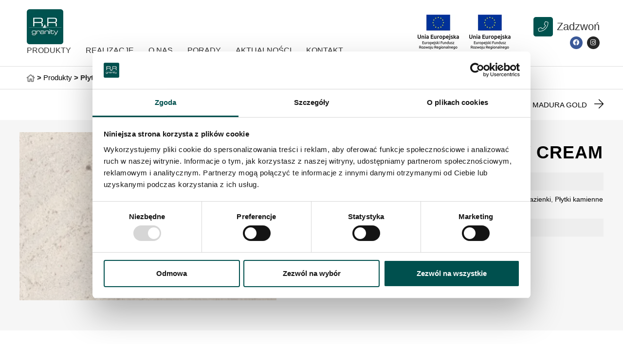

--- FILE ---
content_type: text/html; charset=UTF-8
request_url: https://rrgranity.pl/granity/plytki-granitowe/ivory-cream/
body_size: 16814
content:
<!doctype html><html lang="pl-PL"><head><meta charset="UTF-8"><meta name="viewport" content="width=device-width, initial-scale=1"><link rel="profile" href="https://gmpg.org/xfn/11"> <script type="text/javascript" data-cookieconsent="ignore">window.dataLayer = window.dataLayer || [];

	function gtag() {
		dataLayer.push(arguments);
	}

	gtag("consent", "default", {
		ad_personalization: "denied",
		ad_storage: "denied",
		ad_user_data: "denied",
		analytics_storage: "denied",
		functionality_storage: "denied",
		personalization_storage: "denied",
		security_storage: "granted",
		wait_for_update: 500,
	});
	gtag("set", "ads_data_redaction", true);
	gtag("set", "url_passthrough", true);</script> <script type="text/javascript"
		id="Cookiebot"
		src="https://consent.cookiebot.com/uc.js"
		data-implementation="wp"
		data-cbid="36018529-7c99-4013-87b1-fa9f15a6e7a7"
						data-culture="PL"
				data-blockingmode="auto"
	></script> <meta name='robots' content='index, follow, max-snippet:-1, max-image-preview:large, max-video-preview:-1' /><style>img:is([sizes="auto" i], [sizes^="auto," i]) { contain-intrinsic-size: 3000px 1500px }</style><link rel='preload' as='style' href='https://rrgranity.pl/wp-content/plugins/elementor/assets/css/frontend.min.css?ver=3.30.2'  data-wpacu-preload-css-basic='1' /><link rel='preload' as='script' href='https://rrgranity.pl/wp-content/plugins/elementor/assets/js/frontend.min.js?ver=3.30.2' data-wpacu-preload-js='1'> <style id="aoatfcss" media="all">.elementor-location-header {display:none}
.elementor-location-footer {display:none}
.site-main {display:none}


.loader {width:30px; height:30px; position:fixed; background:#ccc; border-radius:100%; top:50%; left:50%; margin-left:-15px}</style><noscript id="aonoscrcss"></noscript><title>Naturalne płytki granitowe Ivory Cream z Indii - RR Granity</title><meta name="description" content="Płytki granitowe Ivory Cream to nietuzinkowe rozwiązanie, które uwodzi ciepłymi odcieniami. Lśnią i wprowadzają przyjazny klimat. Sprawdź ofertę RR Granity!" /><link rel="canonical" href="https://rrgranity.pl/granity/plytki-granitowe/ivory-cream/" /><meta name="twitter:label1" content="Szacowany czas czytania" /><meta name="twitter:data1" content="1 minuta" /><link href='https://fonts.gstatic.com' crossorigin rel='preconnect' /> <noscript><link rel='stylesheet' href='https://rrgranity.pl/wp-content/cache/autoptimize/css/autoptimize_single_3ec06d2d8e15d82f541da6e17ff12c68.css?ver=47d4ac4b3508e0d4f0207e9e80d076f2' type='text/css' media='all' /></noscript><link rel='stylesheet' id='fontawesome-css' href='https://rrgranity.pl/wp-content/cache/autoptimize/css/autoptimize_single_3ec06d2d8e15d82f541da6e17ff12c68.css?ver=47d4ac4b3508e0d4f0207e9e80d076f2' type='text/css' media='print' onload="this.onload=null;this.media='all';" /> <noscript><link rel='stylesheet' href='https://rrgranity.pl/wp-includes/css/dist/components/style.min.css?ver=47d4ac4b3508e0d4f0207e9e80d076f2' type='text/css' media='all' /></noscript><link rel='stylesheet' id='wp-components-css' href='https://rrgranity.pl/wp-includes/css/dist/components/style.min.css?ver=47d4ac4b3508e0d4f0207e9e80d076f2' type='text/css' media='print' onload="this.onload=null;this.media='all';" /> <noscript><link rel='stylesheet' href='https://rrgranity.pl/wp-includes/css/dist/preferences/style.min.css?ver=47d4ac4b3508e0d4f0207e9e80d076f2' type='text/css' media='all' /></noscript><link rel='stylesheet' id='wp-preferences-css' href='https://rrgranity.pl/wp-includes/css/dist/preferences/style.min.css?ver=47d4ac4b3508e0d4f0207e9e80d076f2' type='text/css' media='print' onload="this.onload=null;this.media='all';" /> <noscript><link rel='stylesheet' href='https://rrgranity.pl/wp-includes/css/dist/block-editor/style.min.css?ver=47d4ac4b3508e0d4f0207e9e80d076f2' type='text/css' media='all' /></noscript><link rel='stylesheet' id='wp-block-editor-css' href='https://rrgranity.pl/wp-includes/css/dist/block-editor/style.min.css?ver=47d4ac4b3508e0d4f0207e9e80d076f2' type='text/css' media='print' onload="this.onload=null;this.media='all';" /> <noscript><link rel='stylesheet' href='https://rrgranity.pl/wp-content/cache/autoptimize/css/autoptimize_single_9963176ef6137ecf4405a5ccd36aa797.css?ver=dbea705cfafe089d65f1' type='text/css' media='all' /></noscript><link rel='stylesheet' id='popup-maker-block-library-style-css' href='https://rrgranity.pl/wp-content/cache/autoptimize/css/autoptimize_single_9963176ef6137ecf4405a5ccd36aa797.css?ver=dbea705cfafe089d65f1' type='text/css' media='print' onload="this.onload=null;this.media='all';" /><style id='global-styles-inline-css' type='text/css'>:root{--wp--preset--aspect-ratio--square: 1;--wp--preset--aspect-ratio--4-3: 4/3;--wp--preset--aspect-ratio--3-4: 3/4;--wp--preset--aspect-ratio--3-2: 3/2;--wp--preset--aspect-ratio--2-3: 2/3;--wp--preset--aspect-ratio--16-9: 16/9;--wp--preset--aspect-ratio--9-16: 9/16;--wp--preset--color--black: #000000;--wp--preset--color--cyan-bluish-gray: #abb8c3;--wp--preset--color--white: #ffffff;--wp--preset--color--pale-pink: #f78da7;--wp--preset--color--vivid-red: #cf2e2e;--wp--preset--color--luminous-vivid-orange: #ff6900;--wp--preset--color--luminous-vivid-amber: #fcb900;--wp--preset--color--light-green-cyan: #7bdcb5;--wp--preset--color--vivid-green-cyan: #00d084;--wp--preset--color--pale-cyan-blue: #8ed1fc;--wp--preset--color--vivid-cyan-blue: #0693e3;--wp--preset--color--vivid-purple: #9b51e0;--wp--preset--gradient--vivid-cyan-blue-to-vivid-purple: linear-gradient(135deg,rgba(6,147,227,1) 0%,rgb(155,81,224) 100%);--wp--preset--gradient--light-green-cyan-to-vivid-green-cyan: linear-gradient(135deg,rgb(122,220,180) 0%,rgb(0,208,130) 100%);--wp--preset--gradient--luminous-vivid-amber-to-luminous-vivid-orange: linear-gradient(135deg,rgba(252,185,0,1) 0%,rgba(255,105,0,1) 100%);--wp--preset--gradient--luminous-vivid-orange-to-vivid-red: linear-gradient(135deg,rgba(255,105,0,1) 0%,rgb(207,46,46) 100%);--wp--preset--gradient--very-light-gray-to-cyan-bluish-gray: linear-gradient(135deg,rgb(238,238,238) 0%,rgb(169,184,195) 100%);--wp--preset--gradient--cool-to-warm-spectrum: linear-gradient(135deg,rgb(74,234,220) 0%,rgb(151,120,209) 20%,rgb(207,42,186) 40%,rgb(238,44,130) 60%,rgb(251,105,98) 80%,rgb(254,248,76) 100%);--wp--preset--gradient--blush-light-purple: linear-gradient(135deg,rgb(255,206,236) 0%,rgb(152,150,240) 100%);--wp--preset--gradient--blush-bordeaux: linear-gradient(135deg,rgb(254,205,165) 0%,rgb(254,45,45) 50%,rgb(107,0,62) 100%);--wp--preset--gradient--luminous-dusk: linear-gradient(135deg,rgb(255,203,112) 0%,rgb(199,81,192) 50%,rgb(65,88,208) 100%);--wp--preset--gradient--pale-ocean: linear-gradient(135deg,rgb(255,245,203) 0%,rgb(182,227,212) 50%,rgb(51,167,181) 100%);--wp--preset--gradient--electric-grass: linear-gradient(135deg,rgb(202,248,128) 0%,rgb(113,206,126) 100%);--wp--preset--gradient--midnight: linear-gradient(135deg,rgb(2,3,129) 0%,rgb(40,116,252) 100%);--wp--preset--font-size--small: 13px;--wp--preset--font-size--medium: 20px;--wp--preset--font-size--large: 36px;--wp--preset--font-size--x-large: 42px;--wp--preset--spacing--20: 0.44rem;--wp--preset--spacing--30: 0.67rem;--wp--preset--spacing--40: 1rem;--wp--preset--spacing--50: 1.5rem;--wp--preset--spacing--60: 2.25rem;--wp--preset--spacing--70: 3.38rem;--wp--preset--spacing--80: 5.06rem;--wp--preset--shadow--natural: 6px 6px 9px rgba(0, 0, 0, 0.2);--wp--preset--shadow--deep: 12px 12px 50px rgba(0, 0, 0, 0.4);--wp--preset--shadow--sharp: 6px 6px 0px rgba(0, 0, 0, 0.2);--wp--preset--shadow--outlined: 6px 6px 0px -3px rgba(255, 255, 255, 1), 6px 6px rgba(0, 0, 0, 1);--wp--preset--shadow--crisp: 6px 6px 0px rgba(0, 0, 0, 1);}:root { --wp--style--global--content-size: 800px;--wp--style--global--wide-size: 1200px; }:where(body) { margin: 0; }.wp-site-blocks > .alignleft { float: left; margin-right: 2em; }.wp-site-blocks > .alignright { float: right; margin-left: 2em; }.wp-site-blocks > .aligncenter { justify-content: center; margin-left: auto; margin-right: auto; }:where(.wp-site-blocks) > * { margin-block-start: 24px; margin-block-end: 0; }:where(.wp-site-blocks) > :first-child { margin-block-start: 0; }:where(.wp-site-blocks) > :last-child { margin-block-end: 0; }:root { --wp--style--block-gap: 24px; }:root :where(.is-layout-flow) > :first-child{margin-block-start: 0;}:root :where(.is-layout-flow) > :last-child{margin-block-end: 0;}:root :where(.is-layout-flow) > *{margin-block-start: 24px;margin-block-end: 0;}:root :where(.is-layout-constrained) > :first-child{margin-block-start: 0;}:root :where(.is-layout-constrained) > :last-child{margin-block-end: 0;}:root :where(.is-layout-constrained) > *{margin-block-start: 24px;margin-block-end: 0;}:root :where(.is-layout-flex){gap: 24px;}:root :where(.is-layout-grid){gap: 24px;}.is-layout-flow > .alignleft{float: left;margin-inline-start: 0;margin-inline-end: 2em;}.is-layout-flow > .alignright{float: right;margin-inline-start: 2em;margin-inline-end: 0;}.is-layout-flow > .aligncenter{margin-left: auto !important;margin-right: auto !important;}.is-layout-constrained > .alignleft{float: left;margin-inline-start: 0;margin-inline-end: 2em;}.is-layout-constrained > .alignright{float: right;margin-inline-start: 2em;margin-inline-end: 0;}.is-layout-constrained > .aligncenter{margin-left: auto !important;margin-right: auto !important;}.is-layout-constrained > :where(:not(.alignleft):not(.alignright):not(.alignfull)){max-width: var(--wp--style--global--content-size);margin-left: auto !important;margin-right: auto !important;}.is-layout-constrained > .alignwide{max-width: var(--wp--style--global--wide-size);}body .is-layout-flex{display: flex;}.is-layout-flex{flex-wrap: wrap;align-items: center;}.is-layout-flex > :is(*, div){margin: 0;}body .is-layout-grid{display: grid;}.is-layout-grid > :is(*, div){margin: 0;}body{padding-top: 0px;padding-right: 0px;padding-bottom: 0px;padding-left: 0px;}a:where(:not(.wp-element-button)){text-decoration: underline;}:root :where(.wp-element-button, .wp-block-button__link){background-color: #32373c;border-width: 0;color: #fff;font-family: inherit;font-size: inherit;line-height: inherit;padding: calc(0.667em + 2px) calc(1.333em + 2px);text-decoration: none;}.has-black-color{color: var(--wp--preset--color--black) !important;}.has-cyan-bluish-gray-color{color: var(--wp--preset--color--cyan-bluish-gray) !important;}.has-white-color{color: var(--wp--preset--color--white) !important;}.has-pale-pink-color{color: var(--wp--preset--color--pale-pink) !important;}.has-vivid-red-color{color: var(--wp--preset--color--vivid-red) !important;}.has-luminous-vivid-orange-color{color: var(--wp--preset--color--luminous-vivid-orange) !important;}.has-luminous-vivid-amber-color{color: var(--wp--preset--color--luminous-vivid-amber) !important;}.has-light-green-cyan-color{color: var(--wp--preset--color--light-green-cyan) !important;}.has-vivid-green-cyan-color{color: var(--wp--preset--color--vivid-green-cyan) !important;}.has-pale-cyan-blue-color{color: var(--wp--preset--color--pale-cyan-blue) !important;}.has-vivid-cyan-blue-color{color: var(--wp--preset--color--vivid-cyan-blue) !important;}.has-vivid-purple-color{color: var(--wp--preset--color--vivid-purple) !important;}.has-black-background-color{background-color: var(--wp--preset--color--black) !important;}.has-cyan-bluish-gray-background-color{background-color: var(--wp--preset--color--cyan-bluish-gray) !important;}.has-white-background-color{background-color: var(--wp--preset--color--white) !important;}.has-pale-pink-background-color{background-color: var(--wp--preset--color--pale-pink) !important;}.has-vivid-red-background-color{background-color: var(--wp--preset--color--vivid-red) !important;}.has-luminous-vivid-orange-background-color{background-color: var(--wp--preset--color--luminous-vivid-orange) !important;}.has-luminous-vivid-amber-background-color{background-color: var(--wp--preset--color--luminous-vivid-amber) !important;}.has-light-green-cyan-background-color{background-color: var(--wp--preset--color--light-green-cyan) !important;}.has-vivid-green-cyan-background-color{background-color: var(--wp--preset--color--vivid-green-cyan) !important;}.has-pale-cyan-blue-background-color{background-color: var(--wp--preset--color--pale-cyan-blue) !important;}.has-vivid-cyan-blue-background-color{background-color: var(--wp--preset--color--vivid-cyan-blue) !important;}.has-vivid-purple-background-color{background-color: var(--wp--preset--color--vivid-purple) !important;}.has-black-border-color{border-color: var(--wp--preset--color--black) !important;}.has-cyan-bluish-gray-border-color{border-color: var(--wp--preset--color--cyan-bluish-gray) !important;}.has-white-border-color{border-color: var(--wp--preset--color--white) !important;}.has-pale-pink-border-color{border-color: var(--wp--preset--color--pale-pink) !important;}.has-vivid-red-border-color{border-color: var(--wp--preset--color--vivid-red) !important;}.has-luminous-vivid-orange-border-color{border-color: var(--wp--preset--color--luminous-vivid-orange) !important;}.has-luminous-vivid-amber-border-color{border-color: var(--wp--preset--color--luminous-vivid-amber) !important;}.has-light-green-cyan-border-color{border-color: var(--wp--preset--color--light-green-cyan) !important;}.has-vivid-green-cyan-border-color{border-color: var(--wp--preset--color--vivid-green-cyan) !important;}.has-pale-cyan-blue-border-color{border-color: var(--wp--preset--color--pale-cyan-blue) !important;}.has-vivid-cyan-blue-border-color{border-color: var(--wp--preset--color--vivid-cyan-blue) !important;}.has-vivid-purple-border-color{border-color: var(--wp--preset--color--vivid-purple) !important;}.has-vivid-cyan-blue-to-vivid-purple-gradient-background{background: var(--wp--preset--gradient--vivid-cyan-blue-to-vivid-purple) !important;}.has-light-green-cyan-to-vivid-green-cyan-gradient-background{background: var(--wp--preset--gradient--light-green-cyan-to-vivid-green-cyan) !important;}.has-luminous-vivid-amber-to-luminous-vivid-orange-gradient-background{background: var(--wp--preset--gradient--luminous-vivid-amber-to-luminous-vivid-orange) !important;}.has-luminous-vivid-orange-to-vivid-red-gradient-background{background: var(--wp--preset--gradient--luminous-vivid-orange-to-vivid-red) !important;}.has-very-light-gray-to-cyan-bluish-gray-gradient-background{background: var(--wp--preset--gradient--very-light-gray-to-cyan-bluish-gray) !important;}.has-cool-to-warm-spectrum-gradient-background{background: var(--wp--preset--gradient--cool-to-warm-spectrum) !important;}.has-blush-light-purple-gradient-background{background: var(--wp--preset--gradient--blush-light-purple) !important;}.has-blush-bordeaux-gradient-background{background: var(--wp--preset--gradient--blush-bordeaux) !important;}.has-luminous-dusk-gradient-background{background: var(--wp--preset--gradient--luminous-dusk) !important;}.has-pale-ocean-gradient-background{background: var(--wp--preset--gradient--pale-ocean) !important;}.has-electric-grass-gradient-background{background: var(--wp--preset--gradient--electric-grass) !important;}.has-midnight-gradient-background{background: var(--wp--preset--gradient--midnight) !important;}.has-small-font-size{font-size: var(--wp--preset--font-size--small) !important;}.has-medium-font-size{font-size: var(--wp--preset--font-size--medium) !important;}.has-large-font-size{font-size: var(--wp--preset--font-size--large) !important;}.has-x-large-font-size{font-size: var(--wp--preset--font-size--x-large) !important;}
:root :where(.wp-block-pullquote){font-size: 1.5em;line-height: 1.6;}</style><noscript><link rel='stylesheet' href='https://rrgranity.pl/wp-content/plugins/woocommerce/assets/css/photoswipe/photoswipe.min.css?ver=10.3.7' type='text/css' media='all' /></noscript><link rel='stylesheet' id='photoswipe-css' href='https://rrgranity.pl/wp-content/plugins/woocommerce/assets/css/photoswipe/photoswipe.min.css?ver=10.3.7' type='text/css' media='print' onload="this.onload=null;this.media='all';" /> <noscript><link rel='stylesheet' href='https://rrgranity.pl/wp-content/plugins/woocommerce/assets/css/photoswipe/default-skin/default-skin.min.css?ver=10.3.7' type='text/css' media='all' /></noscript><link rel='stylesheet' id='photoswipe-default-skin-css' href='https://rrgranity.pl/wp-content/plugins/woocommerce/assets/css/photoswipe/default-skin/default-skin.min.css?ver=10.3.7' type='text/css' media='print' onload="this.onload=null;this.media='all';" /> <noscript><link rel='stylesheet' href='https://rrgranity.pl/wp-content/cache/autoptimize/css/autoptimize_single_e98f5279cacaef826050eb2595082e77.css?ver=10.3.7' type='text/css' media='all' /></noscript><link rel='stylesheet' id='woocommerce-layout-css' href='https://rrgranity.pl/wp-content/cache/autoptimize/css/autoptimize_single_e98f5279cacaef826050eb2595082e77.css?ver=10.3.7' type='text/css' media='print' onload="this.onload=null;this.media='all';" /> <noscript><link rel='stylesheet' href='https://rrgranity.pl/wp-content/cache/autoptimize/css/autoptimize_single_59d266c0ea580aae1113acb3761f7ad5.css?ver=10.3.7' type='text/css' media='only screen and (max-width: 768px)' /></noscript><link rel='stylesheet' id='woocommerce-smallscreen-css' href='https://rrgranity.pl/wp-content/cache/autoptimize/css/autoptimize_single_59d266c0ea580aae1113acb3761f7ad5.css?ver=10.3.7' type='text/css' media='print' onload="this.onload=null;this.media='only screen and (max-width: 768px)';" /> <noscript><link rel='stylesheet' href='https://rrgranity.pl/wp-content/cache/autoptimize/css/autoptimize_single_0a5cfa15a1c3bce6319a071a84e71e83.css?ver=10.3.7' type='text/css' media='all' /></noscript><link rel='stylesheet' id='woocommerce-general-css' href='https://rrgranity.pl/wp-content/cache/autoptimize/css/autoptimize_single_0a5cfa15a1c3bce6319a071a84e71e83.css?ver=10.3.7' type='text/css' media='print' onload="this.onload=null;this.media='all';" /><style id='woocommerce-inline-inline-css' type='text/css'>.woocommerce form .form-row .required { visibility: visible; }</style><noscript><link rel='stylesheet' href='https://rrgranity.pl/wp-content/cache/autoptimize/css/autoptimize_single_48d56016b20f151be4f24ba6d0eb1be4.css?ver=10.3.7' type='text/css' media='all' /></noscript><link rel='stylesheet' id='brands-styles-css' href='https://rrgranity.pl/wp-content/cache/autoptimize/css/autoptimize_single_48d56016b20f151be4f24ba6d0eb1be4.css?ver=10.3.7' type='text/css' media='print' onload="this.onload=null;this.media='all';" /> <noscript><link rel='stylesheet' href='https://rrgranity.pl/wp-content/themes/hello-elementor/style.css?ver=47d4ac4b3508e0d4f0207e9e80d076f2' type='text/css' media='all' /></noscript><link rel='stylesheet' id='parente2-style-css' href='https://rrgranity.pl/wp-content/themes/hello-elementor/style.css?ver=47d4ac4b3508e0d4f0207e9e80d076f2' type='text/css' media='print' onload="this.onload=null;this.media='all';" /> <noscript><link rel='stylesheet' href='https://rrgranity.pl/wp-content/cache/autoptimize/css/autoptimize_single_8ac5258e11b18a203cf9653b0884a532.css?ver=47d4ac4b3508e0d4f0207e9e80d076f2' type='text/css' media='all' /></noscript><link rel='stylesheet' id='childe2-style-css' href='https://rrgranity.pl/wp-content/cache/autoptimize/css/autoptimize_single_8ac5258e11b18a203cf9653b0884a532.css?ver=47d4ac4b3508e0d4f0207e9e80d076f2' type='text/css' media='print' onload="this.onload=null;this.media='all';" /> <noscript><link rel='stylesheet' href='https://rrgranity.pl/wp-content/cache/autoptimize/css/autoptimize_single_af4b9638d69957103dc5ea259563873e.css?ver=3.4.4' type='text/css' media='all' /></noscript><link rel='stylesheet' id='hello-elementor-css' href='https://rrgranity.pl/wp-content/cache/autoptimize/css/autoptimize_single_af4b9638d69957103dc5ea259563873e.css?ver=3.4.4' type='text/css' media='print' onload="this.onload=null;this.media='all';" /> <noscript><link rel='stylesheet' href='https://rrgranity.pl/wp-content/cache/autoptimize/css/autoptimize_single_a480d2bf8c523da1c15b272e519f33f2.css?ver=3.4.4' type='text/css' media='all' /></noscript><link rel='stylesheet' id='hello-elementor-theme-style-css' href='https://rrgranity.pl/wp-content/cache/autoptimize/css/autoptimize_single_a480d2bf8c523da1c15b272e519f33f2.css?ver=3.4.4' type='text/css' media='print' onload="this.onload=null;this.media='all';" /> <noscript><link rel='stylesheet' href='https://rrgranity.pl/wp-content/cache/autoptimize/css/autoptimize_single_86dbb47955bb9db9c74abc72efb0c6f6.css?ver=3.4.4' type='text/css' media='all' /></noscript><link rel='stylesheet' id='hello-elementor-header-footer-css' href='https://rrgranity.pl/wp-content/cache/autoptimize/css/autoptimize_single_86dbb47955bb9db9c74abc72efb0c6f6.css?ver=3.4.4' type='text/css' media='print' onload="this.onload=null;this.media='all';" /> <noscript><link   data-wpacu-to-be-preloaded-basic='1' rel='stylesheet' href='https://rrgranity.pl/wp-content/plugins/elementor/assets/css/frontend.min.css?ver=3.30.2' type='text/css' media='all' /></noscript><link   data-wpacu-to-be-preloaded-basic='1' rel='stylesheet' id='elementor-frontend-css' href='https://rrgranity.pl/wp-content/plugins/elementor/assets/css/frontend.min.css?ver=3.30.2' type='text/css' media='print' onload="this.onload=null;this.media='all';" /> <noscript><link rel='stylesheet' href='https://rrgranity.pl/wp-content/plugins/elementor/assets/css/widget-image.min.css?ver=3.30.2' type='text/css' media='all' /></noscript><link rel='stylesheet' id='widget-image-css' href='https://rrgranity.pl/wp-content/plugins/elementor/assets/css/widget-image.min.css?ver=3.30.2' type='text/css' media='print' onload="this.onload=null;this.media='all';" /> <noscript><link rel='stylesheet' href='https://rrgranity.pl/wp-content/plugins/elementor-pro/assets/css/widget-nav-menu.min.css?ver=3.29.0' type='text/css' media='all' /></noscript><link rel='stylesheet' id='widget-nav-menu-css' href='https://rrgranity.pl/wp-content/plugins/elementor-pro/assets/css/widget-nav-menu.min.css?ver=3.29.0' type='text/css' media='print' onload="this.onload=null;this.media='all';" /> <noscript><link rel='stylesheet' href='https://rrgranity.pl/wp-content/plugins/elementor/assets/css/widget-icon-box.min.css?ver=3.30.2' type='text/css' media='all' /></noscript><link rel='stylesheet' id='widget-icon-box-css' href='https://rrgranity.pl/wp-content/plugins/elementor/assets/css/widget-icon-box.min.css?ver=3.30.2' type='text/css' media='print' onload="this.onload=null;this.media='all';" /> <noscript><link rel='stylesheet' href='https://rrgranity.pl/wp-content/plugins/elementor/assets/css/widget-social-icons.min.css?ver=3.30.2' type='text/css' media='all' /></noscript><link rel='stylesheet' id='widget-social-icons-css' href='https://rrgranity.pl/wp-content/plugins/elementor/assets/css/widget-social-icons.min.css?ver=3.30.2' type='text/css' media='print' onload="this.onload=null;this.media='all';" /> <noscript><link rel='stylesheet' href='https://rrgranity.pl/wp-content/plugins/elementor/assets/css/conditionals/apple-webkit.min.css?ver=3.30.2' type='text/css' media='all' /></noscript><link rel='stylesheet' id='e-apple-webkit-css' href='https://rrgranity.pl/wp-content/plugins/elementor/assets/css/conditionals/apple-webkit.min.css?ver=3.30.2' type='text/css' media='print' onload="this.onload=null;this.media='all';" /> <noscript><link rel='stylesheet' href='https://rrgranity.pl/wp-content/plugins/elementor/assets/lib/swiper/v8/css/swiper.min.css?ver=8.4.5' type='text/css' media='all' /></noscript><link rel='stylesheet' id='swiper-css' href='https://rrgranity.pl/wp-content/plugins/elementor/assets/lib/swiper/v8/css/swiper.min.css?ver=8.4.5' type='text/css' media='print' onload="this.onload=null;this.media='all';" /> <noscript><link rel='stylesheet' href='https://rrgranity.pl/wp-content/plugins/elementor/assets/css/conditionals/e-swiper.min.css?ver=3.30.2' type='text/css' media='all' /></noscript><link rel='stylesheet' id='e-swiper-css' href='https://rrgranity.pl/wp-content/plugins/elementor/assets/css/conditionals/e-swiper.min.css?ver=3.30.2' type='text/css' media='print' onload="this.onload=null;this.media='all';" /> <noscript><link rel='stylesheet' href='https://rrgranity.pl/wp-content/plugins/elementor-pro/assets/css/widget-post-navigation.min.css?ver=3.29.0' type='text/css' media='all' /></noscript><link rel='stylesheet' id='widget-post-navigation-css' href='https://rrgranity.pl/wp-content/plugins/elementor-pro/assets/css/widget-post-navigation.min.css?ver=3.29.0' type='text/css' media='print' onload="this.onload=null;this.media='all';" /> <noscript><link rel='stylesheet' href='https://rrgranity.pl/wp-content/plugins/elementor-pro/assets/css/widget-woocommerce-product-images.min.css?ver=3.29.0' type='text/css' media='all' /></noscript><link rel='stylesheet' id='widget-woocommerce-product-images-css' href='https://rrgranity.pl/wp-content/plugins/elementor-pro/assets/css/widget-woocommerce-product-images.min.css?ver=3.29.0' type='text/css' media='print' onload="this.onload=null;this.media='all';" /> <noscript><link rel='stylesheet' href='https://rrgranity.pl/wp-content/plugins/elementor/assets/css/widget-heading.min.css?ver=3.30.2' type='text/css' media='all' /></noscript><link rel='stylesheet' id='widget-heading-css' href='https://rrgranity.pl/wp-content/plugins/elementor/assets/css/widget-heading.min.css?ver=3.30.2' type='text/css' media='print' onload="this.onload=null;this.media='all';" /> <noscript><link rel='stylesheet' href='https://rrgranity.pl/wp-content/plugins/elementor-pro/assets/css/widget-woocommerce-products.min.css?ver=3.29.0' type='text/css' media='all' /></noscript><link rel='stylesheet' id='widget-woocommerce-products-css' href='https://rrgranity.pl/wp-content/plugins/elementor-pro/assets/css/widget-woocommerce-products.min.css?ver=3.29.0' type='text/css' media='print' onload="this.onload=null;this.media='all';" /> <noscript><link rel='stylesheet' href='https://rrgranity.pl/wp-content/plugins/elementor/assets/lib/eicons/css/elementor-icons.min.css?ver=5.43.0' type='text/css' media='all' /></noscript><link rel='stylesheet' id='elementor-icons-css' href='https://rrgranity.pl/wp-content/plugins/elementor/assets/lib/eicons/css/elementor-icons.min.css?ver=5.43.0' type='text/css' media='print' onload="this.onload=null;this.media='all';" /> <noscript><link rel='stylesheet' href='https://rrgranity.pl/wp-content/cache/autoptimize/css/autoptimize_single_5efdade28fcbc409b87ca7ab7402eef5.css?ver=1753113078' type='text/css' media='all' /></noscript><link rel='stylesheet' id='elementor-post-3879-css' href='https://rrgranity.pl/wp-content/cache/autoptimize/css/autoptimize_single_5efdade28fcbc409b87ca7ab7402eef5.css?ver=1753113078' type='text/css' media='print' onload="this.onload=null;this.media='all';" /> <noscript><link rel='stylesheet' href='https://rrgranity.pl/wp-content/cache/autoptimize/css/autoptimize_single_30428db7b8bc57ce4e52b8afbb65255c.css?ver=1753113079' type='text/css' media='all' /></noscript><link rel='stylesheet' id='elementor-post-7622-css' href='https://rrgranity.pl/wp-content/cache/autoptimize/css/autoptimize_single_30428db7b8bc57ce4e52b8afbb65255c.css?ver=1753113079' type='text/css' media='print' onload="this.onload=null;this.media='all';" /> <noscript><link rel='stylesheet' href='https://rrgranity.pl/wp-content/cache/autoptimize/css/autoptimize_single_ea05164ee20a9b775da1ee1cd9f6c3d3.css?ver=1753113079' type='text/css' media='all' /></noscript><link rel='stylesheet' id='elementor-post-4323-css' href='https://rrgranity.pl/wp-content/cache/autoptimize/css/autoptimize_single_ea05164ee20a9b775da1ee1cd9f6c3d3.css?ver=1753113079' type='text/css' media='print' onload="this.onload=null;this.media='all';" /> <noscript><link rel='stylesheet' href='https://rrgranity.pl/wp-content/cache/autoptimize/css/autoptimize_single_7c68f99df72629b8125661c2cc83d7a5.css?ver=1753113246' type='text/css' media='all' /></noscript><link rel='stylesheet' id='elementor-post-4501-css' href='https://rrgranity.pl/wp-content/cache/autoptimize/css/autoptimize_single_7c68f99df72629b8125661c2cc83d7a5.css?ver=1753113246' type='text/css' media='print' onload="this.onload=null;this.media='all';" /> <noscript><link rel='stylesheet' href='https://rrgranity.pl/wp-content/cache/autoptimize/css/autoptimize_single_a4b381646d6b0ec1ca281a0da45e185b.css?ver=1633419208' type='text/css' media='all' /></noscript><link rel='stylesheet' id='elementor-post-4288-css' href='https://rrgranity.pl/wp-content/cache/autoptimize/css/autoptimize_single_a4b381646d6b0ec1ca281a0da45e185b.css?ver=1633419208' type='text/css' media='print' onload="this.onload=null;this.media='all';" /> <noscript><link rel='stylesheet' href='https://rrgranity.pl/wp-content/plugins/elementor/assets/lib/font-awesome/css/fontawesome.min.css?ver=5.15.3' type='text/css' media='all' /></noscript><link rel='stylesheet' id='elementor-icons-shared-0-css' href='https://rrgranity.pl/wp-content/plugins/elementor/assets/lib/font-awesome/css/fontawesome.min.css?ver=5.15.3' type='text/css' media='print' onload="this.onload=null;this.media='all';" /> <noscript><link rel='stylesheet' href='https://rrgranity.pl/wp-content/plugins/elementor/assets/lib/font-awesome/css/solid.min.css?ver=5.15.3' type='text/css' media='all' /></noscript><link rel='stylesheet' id='elementor-icons-fa-solid-css' href='https://rrgranity.pl/wp-content/plugins/elementor/assets/lib/font-awesome/css/solid.min.css?ver=5.15.3' type='text/css' media='print' onload="this.onload=null;this.media='all';" /> <noscript><link rel='stylesheet' href='https://rrgranity.pl/wp-content/plugins/elementor/assets/lib/font-awesome/css/brands.min.css?ver=5.15.3' type='text/css' media='all' /></noscript><link rel='stylesheet' id='elementor-icons-fa-brands-css' href='https://rrgranity.pl/wp-content/plugins/elementor/assets/lib/font-awesome/css/brands.min.css?ver=5.15.3' type='text/css' media='print' onload="this.onload=null;this.media='all';" /> <script src="https://rrgranity.pl/wp-includes/js/jquery/jquery.min.js?ver=3.7.1" id="jquery-core-js"></script> <script src="https://rrgranity.pl/wp-content/plugins/woocommerce/assets/js/jquery-blockui/jquery.blockUI.min.js?ver=2.7.0-wc.10.3.7" id="wc-jquery-blockui-js" defer data-wp-strategy="defer"></script> <script id="wc-add-to-cart-js-extra">var wc_add_to_cart_params = {"ajax_url":"\/wp-admin\/admin-ajax.php","wc_ajax_url":"\/?wc-ajax=%%endpoint%%","i18n_view_cart":"Zobacz koszyk","cart_url":"https:\/\/rrgranity.pl","is_cart":"","cart_redirect_after_add":"no"};</script> <script src="https://rrgranity.pl/wp-content/plugins/woocommerce/assets/js/frontend/add-to-cart.min.js?ver=10.3.7" id="wc-add-to-cart-js" defer data-wp-strategy="defer"></script> <script src="https://rrgranity.pl/wp-content/plugins/woocommerce/assets/js/zoom/jquery.zoom.min.js?ver=1.7.21-wc.10.3.7" id="wc-zoom-js" defer data-wp-strategy="defer"></script> <script src="https://rrgranity.pl/wp-content/plugins/woocommerce/assets/js/flexslider/jquery.flexslider.min.js?ver=2.7.2-wc.10.3.7" id="wc-flexslider-js" defer data-wp-strategy="defer"></script> <script src="https://rrgranity.pl/wp-content/plugins/woocommerce/assets/js/photoswipe/photoswipe.min.js?ver=4.1.1-wc.10.3.7" id="wc-photoswipe-js" defer data-wp-strategy="defer"></script> <script src="https://rrgranity.pl/wp-content/plugins/woocommerce/assets/js/photoswipe/photoswipe-ui-default.min.js?ver=4.1.1-wc.10.3.7" id="wc-photoswipe-ui-default-js" defer data-wp-strategy="defer"></script> <script id="wc-single-product-js-extra">var wc_single_product_params = {"i18n_required_rating_text":"Prosz\u0119 wybra\u0107 ocen\u0119","i18n_rating_options":["1 z 5 gwiazdek","2 z 5 gwiazdek","3 z 5 gwiazdek","4 z 5 gwiazdek","5 z 5 gwiazdek"],"i18n_product_gallery_trigger_text":"Wy\u015bwietl pe\u0142noekranow\u0105 galeri\u0119 obrazk\u00f3w","review_rating_required":"yes","flexslider":{"rtl":false,"animation":"slide","smoothHeight":true,"directionNav":false,"controlNav":"thumbnails","slideshow":false,"animationSpeed":500,"animationLoop":false,"allowOneSlide":false},"zoom_enabled":"1","zoom_options":[],"photoswipe_enabled":"1","photoswipe_options":{"shareEl":false,"closeOnScroll":false,"history":false,"hideAnimationDuration":0,"showAnimationDuration":0},"flexslider_enabled":"1"};</script> <script src="https://rrgranity.pl/wp-content/plugins/woocommerce/assets/js/frontend/single-product.min.js?ver=10.3.7" id="wc-single-product-js" defer data-wp-strategy="defer"></script> <script src="https://rrgranity.pl/wp-content/plugins/woocommerce/assets/js/js-cookie/js.cookie.min.js?ver=2.1.4-wc.10.3.7" id="wc-js-cookie-js" defer data-wp-strategy="defer"></script> <script id="woocommerce-js-extra">var woocommerce_params = {"ajax_url":"\/wp-admin\/admin-ajax.php","wc_ajax_url":"\/?wc-ajax=%%endpoint%%","i18n_password_show":"Poka\u017c has\u0142o","i18n_password_hide":"Ukryj has\u0142o"};</script> <script src="https://rrgranity.pl/wp-content/plugins/woocommerce/assets/js/frontend/woocommerce.min.js?ver=10.3.7" id="woocommerce-js" defer data-wp-strategy="defer"></script> <script src="https://rrgranity.pl/wp-content/plugins/elementor/assets/lib/dialog/dialog.min.js?ver=47d4ac4b3508e0d4f0207e9e80d076f2" id="elementor-dialog-ss-js"></script> <link rel="https://api.w.org/" href="https://rrgranity.pl/wp-json/" /><link rel="alternate" title="JSON" type="application/json" href="https://rrgranity.pl/wp-json/wp/v2/product/565" />  <script type="application/ld+json">{"@context":"https:\/\/schema.org\/","@type":"","mainEntityOfPage":{"@type":"WebPage","@id":"https:\/\/rrgranity.pl\/granity\/plytki-granitowe\/ivory-cream\/"},"url":"https:\/\/rrgranity.pl\/granity\/plytki-granitowe\/ivory-cream\/","image":{"@type":"ImageObject","url":"https:\/\/rrgranity.pl\/wp-content\/files\/\/2021\/07\/Ivory_Cream_granity_detal_male-1-e1628684625123.webp","width":696,"height":347},"description":"Zdecydowany HIT i ulubieniec naszych klientów. Płytki granitowe Ivory Cream to spełnienie oczekiwań każdego klienta."}</script> <meta name="description" content="Zdecydowany HIT i ulubieniec naszych klientów. Płytki granitowe Ivory Cream to spełnienie oczekiwań każdego klienta."> <noscript><style>.woocommerce-product-gallery{ opacity: 1 !important; }</style></noscript><meta name="generator" content="Elementor 3.30.2; features: additional_custom_breakpoints; settings: css_print_method-external, google_font-enabled, font_display-swap"><style>.e-con.e-parent:nth-of-type(n+4):not(.e-lazyloaded):not(.e-no-lazyload),
				.e-con.e-parent:nth-of-type(n+4):not(.e-lazyloaded):not(.e-no-lazyload) * {
					background-image: none !important;
				}
				@media screen and (max-height: 1024px) {
					.e-con.e-parent:nth-of-type(n+3):not(.e-lazyloaded):not(.e-no-lazyload),
					.e-con.e-parent:nth-of-type(n+3):not(.e-lazyloaded):not(.e-no-lazyload) * {
						background-image: none !important;
					}
				}
				@media screen and (max-height: 640px) {
					.e-con.e-parent:nth-of-type(n+2):not(.e-lazyloaded):not(.e-no-lazyload),
					.e-con.e-parent:nth-of-type(n+2):not(.e-lazyloaded):not(.e-no-lazyload) * {
						background-image: none !important;
					}
				}</style><link rel="icon" href="https://rrgranity.pl/wp-content/files//2021/05/cropped-rrgranity-logo-32x32.png" sizes="32x32" /><link rel="icon" href="https://rrgranity.pl/wp-content/files//2021/05/cropped-rrgranity-logo-192x192.png" sizes="192x192" /><link rel="apple-touch-icon" href="https://rrgranity.pl/wp-content/files//2021/05/cropped-rrgranity-logo-180x180.png" /><meta name="msapplication-TileImage" content="https://rrgranity.pl/wp-content/files//2021/05/cropped-rrgranity-logo-270x270.png" /><style id="wp-custom-css">td.woocommerce-product-attributes-item__value a {
    color: #000;
}</style><noscript><style id="rocket-lazyload-nojs-css">.rll-youtube-player, [data-lazy-src]{display:none !important;}</style></noscript></head><body data-rsssl=1 class="wp-singular product-template-default single single-product postid-565 wp-custom-logo wp-embed-responsive wp-theme-hello-elementor wp-child-theme-hello-elementor-child theme-hello-elementor woocommerce woocommerce-page woocommerce-no-js hello-elementor-default elementor-default elementor-template-full-width elementor-kit-3879 elementor-page-4501"><div class="loader"></div> <a class="skip-link screen-reader-text" href="#content">Przejdź do treści</a><div data-elementor-type="header" data-elementor-id="7622" class="elementor elementor-7622 elementor-location-header" data-elementor-post-type="elementor_library"><section class="elementor-section elementor-top-section elementor-element elementor-element-dafeb64 elementor-hidden-phone header-elemntorC elementor-section-boxed elementor-section-height-default elementor-section-height-default" data-id="dafeb64" data-element_type="section"><div class="elementor-container elementor-column-gap-no"><div class="elementor-column elementor-col-33 elementor-top-column elementor-element elementor-element-1dec890" data-id="1dec890" data-element_type="column"><div class="elementor-widget-wrap elementor-element-populated"><div class="elementor-element elementor-element-0725858 elementor-widget__width-initial elementor-widget-mobile__width-initial elementor-widget elementor-widget-theme-site-logo elementor-widget-image" data-id="0725858" data-element_type="widget" data-widget_type="theme-site-logo.default"><div class="elementor-widget-container"> <a href="https://rrgranity.pl"> <img width="149" height="144" src="data:image/svg+xml,%3Csvg%20xmlns='http://www.w3.org/2000/svg'%20viewBox='0%200%20149%20144'%3E%3C/svg%3E" class="attachment-full size-full wp-image-5204" alt="rrgranity logo" data-lazy-src="https://rrgranity.pl/wp-content/files//2021/05/rrgranity-logo.webp" /><noscript><img width="149" height="144" src="https://rrgranity.pl/wp-content/files//2021/05/rrgranity-logo.webp" class="attachment-full size-full wp-image-5204" alt="rrgranity logo" /></noscript> </a></div></div><div class="elementor-element elementor-element-16bb7c1 elementor-widget__width-initial nav-menudesk-custom elementor-nav-menu--stretch elementor-nav-menu__text-align-center elementor-widget-mobile__width-initial elementor-nav-menu--dropdown-tablet elementor-nav-menu--toggle elementor-nav-menu--burger elementor-widget elementor-widget-nav-menu" data-id="16bb7c1" data-element_type="widget" data-settings="{&quot;full_width&quot;:&quot;stretch&quot;,&quot;layout&quot;:&quot;horizontal&quot;,&quot;submenu_icon&quot;:{&quot;value&quot;:&quot;&lt;i class=\&quot;fas fa-caret-down\&quot;&gt;&lt;\/i&gt;&quot;,&quot;library&quot;:&quot;fa-solid&quot;},&quot;toggle&quot;:&quot;burger&quot;}" data-widget_type="nav-menu.default"><div class="elementor-widget-container"><nav aria-label="Menu" class="elementor-nav-menu--main elementor-nav-menu__container elementor-nav-menu--layout-horizontal e--pointer-none"><ul id="menu-1-16bb7c1" class="elementor-nav-menu"><li class="menu-item menu-item-type-post_type menu-item-object-page menu-item-has-children menu-item-516"><a href="https://rrgranity.pl/oferta/" class="elementor-item">PRODUKTY</a><ul class="sub-menu elementor-nav-menu--dropdown"><li class="menu-item menu-item-type-taxonomy menu-item-object-product_cat current-product-ancestor menu-item-1324"><a href="https://rrgranity.pl/granity/" class="elementor-sub-item">GRANITY</a></li><li class="menu-item menu-item-type-taxonomy menu-item-object-product_cat menu-item-1326"><a href="https://rrgranity.pl/marmury/" class="elementor-sub-item">MARMURY</a></li><li class="menu-item menu-item-type-taxonomy menu-item-object-product_cat menu-item-1328"><a href="https://rrgranity.pl/trawertyny/" class="elementor-sub-item">TRAWERTYNY</a></li><li class="menu-item menu-item-type-taxonomy menu-item-object-product_cat menu-item-1327"><a href="https://rrgranity.pl/onyxy/" class="elementor-sub-item">ONYXY</a></li><li class="menu-item menu-item-type-taxonomy menu-item-object-product_cat menu-item-2082"><a href="https://rrgranity.pl/kwarcyty/" class="elementor-sub-item">KWARCYTY</a></li><li class="menu-item menu-item-type-taxonomy menu-item-object-product_cat menu-item-1325"><a href="https://rrgranity.pl/konglomeraty/" class="elementor-sub-item">KONGLOMERATY</a></li></ul></li><li class="menu-item menu-item-type-post_type menu-item-object-page menu-item-5313"><a href="https://rrgranity.pl/realizacje/" class="elementor-item">REALIZACJE</a></li><li class="menu-item menu-item-type-post_type menu-item-object-page menu-item-7447"><a href="https://rrgranity.pl/o-nas/" class="elementor-item">O nas</a></li><li class="menu-item menu-item-type-taxonomy menu-item-object-category menu-item-2062"><a href="https://rrgranity.pl/porady/" class="elementor-item">PORADY</a></li><li class="menu-item menu-item-type-taxonomy menu-item-object-category menu-item-2682"><a href="https://rrgranity.pl/aktualnosci/" class="elementor-item">AKTUALNOŚCI</a></li><li class="menu-item menu-item-type-post_type menu-item-object-page menu-item-5593"><a href="https://rrgranity.pl/kontakt/" class="elementor-item">KONTAKT</a></li></ul></nav><div class="elementor-menu-toggle" role="button" tabindex="0" aria-label="Menu Toggle" aria-expanded="false"> <i aria-hidden="true" role="presentation" class="elementor-menu-toggle__icon--open eicon-menu-bar"></i><i aria-hidden="true" role="presentation" class="elementor-menu-toggle__icon--close eicon-close"></i></div><nav class="elementor-nav-menu--dropdown elementor-nav-menu__container" aria-hidden="true"><ul id="menu-2-16bb7c1" class="elementor-nav-menu"><li class="menu-item menu-item-type-post_type menu-item-object-page menu-item-has-children menu-item-516"><a href="https://rrgranity.pl/oferta/" class="elementor-item" tabindex="-1">PRODUKTY</a><ul class="sub-menu elementor-nav-menu--dropdown"><li class="menu-item menu-item-type-taxonomy menu-item-object-product_cat current-product-ancestor menu-item-1324"><a href="https://rrgranity.pl/granity/" class="elementor-sub-item" tabindex="-1">GRANITY</a></li><li class="menu-item menu-item-type-taxonomy menu-item-object-product_cat menu-item-1326"><a href="https://rrgranity.pl/marmury/" class="elementor-sub-item" tabindex="-1">MARMURY</a></li><li class="menu-item menu-item-type-taxonomy menu-item-object-product_cat menu-item-1328"><a href="https://rrgranity.pl/trawertyny/" class="elementor-sub-item" tabindex="-1">TRAWERTYNY</a></li><li class="menu-item menu-item-type-taxonomy menu-item-object-product_cat menu-item-1327"><a href="https://rrgranity.pl/onyxy/" class="elementor-sub-item" tabindex="-1">ONYXY</a></li><li class="menu-item menu-item-type-taxonomy menu-item-object-product_cat menu-item-2082"><a href="https://rrgranity.pl/kwarcyty/" class="elementor-sub-item" tabindex="-1">KWARCYTY</a></li><li class="menu-item menu-item-type-taxonomy menu-item-object-product_cat menu-item-1325"><a href="https://rrgranity.pl/konglomeraty/" class="elementor-sub-item" tabindex="-1">KONGLOMERATY</a></li></ul></li><li class="menu-item menu-item-type-post_type menu-item-object-page menu-item-5313"><a href="https://rrgranity.pl/realizacje/" class="elementor-item" tabindex="-1">REALIZACJE</a></li><li class="menu-item menu-item-type-post_type menu-item-object-page menu-item-7447"><a href="https://rrgranity.pl/o-nas/" class="elementor-item" tabindex="-1">O nas</a></li><li class="menu-item menu-item-type-taxonomy menu-item-object-category menu-item-2062"><a href="https://rrgranity.pl/porady/" class="elementor-item" tabindex="-1">PORADY</a></li><li class="menu-item menu-item-type-taxonomy menu-item-object-category menu-item-2682"><a href="https://rrgranity.pl/aktualnosci/" class="elementor-item" tabindex="-1">AKTUALNOŚCI</a></li><li class="menu-item menu-item-type-post_type menu-item-object-page menu-item-5593"><a href="https://rrgranity.pl/kontakt/" class="elementor-item" tabindex="-1">KONTAKT</a></li></ul></nav></div></div></div></div><div class="elementor-column elementor-col-33 elementor-top-column elementor-element elementor-element-b5a0d5d" data-id="b5a0d5d" data-element_type="column"><div class="elementor-widget-wrap elementor-element-populated"><div class="elementor-element elementor-element-2695d90 elementor-widget__width-initial elementor-widget-mobile__width-initial elementor-widget elementor-widget-image" data-id="2695d90" data-element_type="widget" data-widget_type="image.default"><div class="elementor-widget-container"> <a href="/ue-2021-2027/"> <img width="172" height="144" src="data:image/svg+xml,%3Csvg%20xmlns='http://www.w3.org/2000/svg'%20viewBox='0%200%20172%20144'%3E%3C/svg%3E" class="attachment-full size-full wp-image-5210" alt="ue" data-lazy-src="https://rrgranity.pl/wp-content/files//2021/02/ue.webp" /><noscript><img width="172" height="144" src="https://rrgranity.pl/wp-content/files//2021/02/ue.webp" class="attachment-full size-full wp-image-5210" alt="ue" /></noscript> </a></div></div><div class="elementor-element elementor-element-a9ad505 elementor-widget__width-initial elementor-widget-mobile__width-initial elementor-widget elementor-widget-image" data-id="a9ad505" data-element_type="widget" data-widget_type="image.default"><div class="elementor-widget-container"> <a href="/ue/"> <img width="172" height="144" src="data:image/svg+xml,%3Csvg%20xmlns='http://www.w3.org/2000/svg'%20viewBox='0%200%20172%20144'%3E%3C/svg%3E" class="attachment-full size-full wp-image-5210" alt="ue" data-lazy-src="https://rrgranity.pl/wp-content/files//2021/02/ue.webp" /><noscript><img width="172" height="144" src="https://rrgranity.pl/wp-content/files//2021/02/ue.webp" class="attachment-full size-full wp-image-5210" alt="ue" /></noscript> </a></div></div></div></div><div class="elementor-column elementor-col-33 elementor-top-column elementor-element elementor-element-6d006ef" data-id="6d006ef" data-element_type="column"><div class="elementor-widget-wrap elementor-element-populated"><div class="elementor-element elementor-element-cdbd496 elementor-view-framed elementor-position-left elementor-shape-square elementor-vertical-align-middle elementor-widget__width-initial elementor-widget-mobile__width-initial elementor-mobile-position-top elementor-widget elementor-widget-icon-box" data-id="cdbd496" data-element_type="widget" id="togglePhone" data-widget_type="icon-box.default"><div class="elementor-widget-container"><div class="elementor-icon-box-wrapper"><div class="elementor-icon-box-icon"> <span  class="elementor-icon"> <i aria-hidden="true" class="fas fa-phone"></i> </span></div><div class="elementor-icon-box-content"><p class="elementor-icon-box-title"> <span  > Zadzwoń </span></p></div></div></div></div><div class="elementor-element elementor-element-437882d elementor-shape-circle e-grid-align-right elementor-grid-0 elementor-widget elementor-widget-social-icons" data-id="437882d" data-element_type="widget" data-widget_type="social-icons.default"><div class="elementor-widget-container"><div class="elementor-social-icons-wrapper elementor-grid" role="list"> <span class="elementor-grid-item" role="listitem"> <a class="elementor-icon elementor-social-icon elementor-social-icon-facebook elementor-repeater-item-d633769" href="https://www.facebook.com/profile.php?id=100054248390272" target="_blank"> <span class="elementor-screen-only">Facebook</span> <i class="fab fa-facebook"></i> </a> </span> <span class="elementor-grid-item" role="listitem"> <a class="elementor-icon elementor-social-icon elementor-social-icon-instagram elementor-repeater-item-e26b5ae" href="https://www.instagram.com/rr_granity/" target="_blank"> <span class="elementor-screen-only">Instagram</span> <i class="fab fa-instagram"></i> </a> </span></div></div></div></div></div></div></section><section class="elementor-section elementor-top-section elementor-element elementor-element-33ca3d6 elementor-section-boxed elementor-section-height-default elementor-section-height-default" data-id="33ca3d6" data-element_type="section" id="phoneContainer" data-settings="{&quot;background_background&quot;:&quot;classic&quot;}"><div class="elementor-container elementor-column-gap-no"><div class="elementor-column elementor-col-100 elementor-top-column elementor-element elementor-element-b99b515" data-id="b99b515" data-element_type="column"><div class="elementor-widget-wrap elementor-element-populated"><div class="elementor-element elementor-element-7951e79 elementor-widget elementor-widget-text-editor" data-id="7951e79" data-element_type="widget" data-widget_type="text-editor.default"><div class="elementor-widget-container"><p class="cityPhone">Warszawa<br /><strong><a class="cityPhoneNumber" href="tel:+48885757700">+48 885 757 700</a></strong></p><p class="cityPhone">Łódź<br /><strong><a class="cityPhoneNumber" href="tel:+48885336600">+48 885 336 600</a></strong></p><p class="cityPhone">Strzegom<br /><strong><a class="cityPhoneNumber" href="tel:+48885044800">+48 885 044 800</a></strong></p><p class="cityPhone">Sufczyn<br /><strong><a class="cityPhoneNumber" href="tel:+48604178957">+48 604 178 957</a></strong></p></div></div></div></div></div></section><section class="elementor-section elementor-top-section elementor-element elementor-element-af98082 elementor-section-boxed elementor-section-height-default elementor-section-height-default" data-id="af98082" data-element_type="section"><div class="elementor-container elementor-column-gap-no"><div class="elementor-column elementor-col-100 elementor-top-column elementor-element elementor-element-09f4334" data-id="09f4334" data-element_type="column"><div class="elementor-widget-wrap elementor-element-populated"><div class="elementor-element elementor-element-a3d10a0 elementor-view-stacked backtoTop elementor-widget__width-initial elementor-fixed elementor-shape-circle elementor-widget elementor-widget-icon" data-id="a3d10a0" data-element_type="widget" data-settings="{&quot;_position&quot;:&quot;fixed&quot;}" data-widget_type="icon.default"><div class="elementor-widget-container"><div class="elementor-icon-wrapper"> <a class="elementor-icon" href="#headerTop"> <i aria-hidden="true" class="fas fa-arrow-up"></i> </a></div></div></div><div class="elementor-element elementor-element-ff5afca breadcrumbs_cus elementor-widget elementor-widget-wp-widget-bcn_widget" data-id="ff5afca" data-element_type="widget" data-widget_type="wp-widget-bcn_widget.default"><div class="elementor-widget-container"> <span property="itemListElement" typeof="ListItem"><a property="item" typeof="WebPage" title="Przejdź do RR Granity." href="https://rrgranity.pl" class="home" ><span class="home-icon"></span></a></span> &gt; <span property="itemListElement" typeof="ListItem"><a property="item" typeof="WebPage" title="Przejdź do Produkty." href="https://rrgranity.pl/oferta/" class="archive post-product-archive" ><span property="name">Produkty</span></a><meta property="position" content="2"></span> &gt; <span property="itemListElement" typeof="ListItem"><span property="name" class="post post-product current-item">Płytki granitowe Ivory Cream</span><meta property="url" content="https://rrgranity.pl/granity/plytki-granitowe/ivory-cream/"><meta property="position" content="3"></span></div></div></div></div></div></section></div><div class="woocommerce-notices-wrapper"></div><div data-elementor-type="product" data-elementor-id="4501" class="elementor elementor-4501 elementor-location-single post-565 product type-product status-publish has-post-thumbnail product_cat-plytki-granitowe pa_przeznaczenie-salon pa_przeznaczenie-kuchnia pa_przeznaczenie-lazienka pa_przeznaczenie-do-wewnatrz pa_przeznaczenie-na-zewnatrz first outofstock shipping-taxable product-type-simple product" data-elementor-post-type="elementor_library"><section class="elementor-section elementor-top-section elementor-element elementor-element-7a4d848 elementor-section-boxed elementor-section-height-default elementor-section-height-default" data-id="7a4d848" data-element_type="section"><div class="elementor-container elementor-column-gap-no"><div class="elementor-column elementor-col-100 elementor-top-column elementor-element elementor-element-da8db06" data-id="da8db06" data-element_type="column"><div class="elementor-widget-wrap elementor-element-populated"><div class="elementor-element elementor-element-63a435b elementor-widget elementor-widget-post-navigation" data-id="63a435b" data-element_type="widget" data-widget_type="post-navigation.default"><div class="elementor-widget-container"><div class="elementor-post-navigation"><div class="elementor-post-navigation__prev elementor-post-navigation__link"></div><div class="elementor-post-navigation__next elementor-post-navigation__link"> <a href="https://rrgranity.pl/granity/plytki-granitowe/madura-gold/" rel="next"><span class="elementor-post-navigation__link__next"><span class="post-navigation__next--title">Płytki granitowe Madura Gold</span></span><span class="post-navigation__arrow-wrapper post-navigation__arrow-next"><i class="fa fa-angle-right" aria-hidden="true"></i><span class="elementor-screen-only">Następny</span></span></a></div></div></div></div></div></div></div></section><section class="elementor-section elementor-top-section elementor-element elementor-element-6778d259 elementor-section-boxed elementor-section-height-default elementor-section-height-default" data-id="6778d259" data-element_type="section" data-settings="{&quot;background_background&quot;:&quot;classic&quot;}"><div class="elementor-container elementor-column-gap-no"><div class="elementor-column elementor-col-50 elementor-top-column elementor-element elementor-element-1c32aaa9" data-id="1c32aaa9" data-element_type="column" data-settings="{&quot;background_background&quot;:&quot;classic&quot;}"><div class="elementor-widget-wrap elementor-element-populated"><div class="elementor-element elementor-element-1e4c835 elementor-widget elementor-widget-woocommerce-product-images" data-id="1e4c835" data-element_type="widget" data-widget_type="woocommerce-product-images.default"><div class="elementor-widget-container"><div class="woocommerce-product-gallery woocommerce-product-gallery--with-images woocommerce-product-gallery--columns-4 images" data-columns="4" style="opacity: 0; transition: opacity .25s ease-in-out;"><div class="woocommerce-product-gallery__wrapper"><div data-thumb="https://rrgranity.pl/wp-content/files//2021/07/Ivory_Cream_granity_detal_male-1-e1628684625123-100x100.webp" data-thumb-alt="Ivory Cream granity detal male 1 e1628684625123" data-thumb-srcset="https://rrgranity.pl/wp-content/files/2021/07/Ivory_Cream_granity_detal_male-1-e1628684625123-100x100.webp 100w, https://rrgranity.pl/wp-content/files/2021/07/Ivory_Cream_granity_detal_male-1-e1628684625123-150x150.webp 150w"  data-thumb-sizes="(max-width: 100px) 100vw, 100px" class="woocommerce-product-gallery__image"><a href="https://rrgranity.pl/wp-content/files//2021/07/Ivory_Cream_granity_detal_male-1-e1628684625123.webp"><img fetchpriority="high" width="530" height="347" src="https://rrgranity.pl/wp-content/files//2021/07/Ivory_Cream_granity_detal_male-1-e1628684625123.webp" class="wp-post-image" alt="Ivory Cream granity detal male 1 e1628684625123" data-caption="Ivory Cream granity detal male 1 e1628684625123" data-src="https://rrgranity.pl/wp-content/files//2021/07/Ivory_Cream_granity_detal_male-1-e1628684625123.webp" data-large_image="https://rrgranity.pl/wp-content/files//2021/07/Ivory_Cream_granity_detal_male-1-e1628684625123.webp" data-large_image_width="530" data-large_image_height="347" decoding="async" srcset="https://rrgranity.pl/wp-content/files/2021/07/Ivory_Cream_granity_detal_male-1-e1628684625123.webp 530w, https://rrgranity.pl/wp-content/files/2021/07/Ivory_Cream_granity_detal_male-1-e1628684625123-300x196.webp 300w" sizes="(max-width: 530px) 100vw, 530px" /></a></div><div data-thumb="https://rrgranity.pl/wp-content/files//2021/07/Ivory_Cream_60x60x15cm_plytki_granitowe-100x100.webp" data-thumb-alt="Ivory Cream 60x60x15cm plytki granitowe" data-thumb-srcset="https://rrgranity.pl/wp-content/files/2021/07/Ivory_Cream_60x60x15cm_plytki_granitowe-100x100.webp 100w, https://rrgranity.pl/wp-content/files/2021/07/Ivory_Cream_60x60x15cm_plytki_granitowe-150x150.webp 150w"  data-thumb-sizes="(max-width: 100px) 100vw, 100px" class="woocommerce-product-gallery__image"><a href="https://rrgranity.pl/wp-content/files//2021/07/Ivory_Cream_60x60x15cm_plytki_granitowe.webp"><img  width="600" height="450" src="https://rrgranity.pl/wp-content/files//2021/07/Ivory_Cream_60x60x15cm_plytki_granitowe-600x450.webp" class="" alt="Ivory Cream 60x60x15cm plytki granitowe" data-caption="Ivory Cream 60x60x15cm plytki granitowe" data-src="https://rrgranity.pl/wp-content/files//2021/07/Ivory_Cream_60x60x15cm_plytki_granitowe.webp" data-large_image="https://rrgranity.pl/wp-content/files//2021/07/Ivory_Cream_60x60x15cm_plytki_granitowe.webp" data-large_image_width="1024" data-large_image_height="768" decoding="async" srcset="https://rrgranity.pl/wp-content/files/2021/07/Ivory_Cream_60x60x15cm_plytki_granitowe-600x450.webp 600w, https://rrgranity.pl/wp-content/files/2021/07/Ivory_Cream_60x60x15cm_plytki_granitowe-300x225.webp 300w, https://rrgranity.pl/wp-content/files/2021/07/Ivory_Cream_60x60x15cm_plytki_granitowe-768x576.webp 768w, https://rrgranity.pl/wp-content/files/2021/07/Ivory_Cream_60x60x15cm_plytki_granitowe.webp 1024w" sizes="(max-width: 600px) 100vw, 600px" /></a></div><div data-thumb="https://rrgranity.pl/wp-content/files//2021/07/Ivory_Cream_610x305x10mm_plytki_granitowe_LOT_A-scaled-1-100x100.webp" data-thumb-alt="Ivory Cream 610x305x10mm plytki granitowe LOT A scaled 1" data-thumb-srcset="https://rrgranity.pl/wp-content/files/2021/07/Ivory_Cream_610x305x10mm_plytki_granitowe_LOT_A-scaled-1-100x100.webp 100w, https://rrgranity.pl/wp-content/files/2021/07/Ivory_Cream_610x305x10mm_plytki_granitowe_LOT_A-scaled-1-150x150.webp 150w"  data-thumb-sizes="(max-width: 100px) 100vw, 100px" class="woocommerce-product-gallery__image"><a href="https://rrgranity.pl/wp-content/files//2021/07/Ivory_Cream_610x305x10mm_plytki_granitowe_LOT_A-scaled-1.webp"><img  width="600" height="345" src="https://rrgranity.pl/wp-content/files//2021/07/Ivory_Cream_610x305x10mm_plytki_granitowe_LOT_A-scaled-1-600x345.webp" class="" alt="Ivory Cream 610x305x10mm plytki granitowe LOT A scaled 1" data-caption="Ivory Cream 610x305x10mm plytki granitowe LOT A scaled 1" data-src="https://rrgranity.pl/wp-content/files//2021/07/Ivory_Cream_610x305x10mm_plytki_granitowe_LOT_A-scaled-1.webp" data-large_image="https://rrgranity.pl/wp-content/files//2021/07/Ivory_Cream_610x305x10mm_plytki_granitowe_LOT_A-scaled-1.webp" data-large_image_width="1024" data-large_image_height="590" decoding="async" srcset="https://rrgranity.pl/wp-content/files/2021/07/Ivory_Cream_610x305x10mm_plytki_granitowe_LOT_A-scaled-1-600x345.webp 600w, https://rrgranity.pl/wp-content/files/2021/07/Ivory_Cream_610x305x10mm_plytki_granitowe_LOT_A-scaled-1-300x173.webp 300w, https://rrgranity.pl/wp-content/files/2021/07/Ivory_Cream_610x305x10mm_plytki_granitowe_LOT_A-scaled-1-768x442.webp 768w, https://rrgranity.pl/wp-content/files/2021/07/Ivory_Cream_610x305x10mm_plytki_granitowe_LOT_A-scaled-1.webp 1024w" sizes="(max-width: 600px) 100vw, 600px" /></a></div></div></div></div></div></div></div><div class="elementor-column elementor-col-50 elementor-top-column elementor-element elementor-element-2cc3161e" data-id="2cc3161e" data-element_type="column"><div class="elementor-widget-wrap elementor-element-populated"><div class="elementor-element elementor-element-42ae2ead elementor-widget elementor-widget-woocommerce-product-title elementor-page-title elementor-widget-heading" data-id="42ae2ead" data-element_type="widget" data-widget_type="woocommerce-product-title.default"><div class="elementor-widget-container"><h1 class="product_title entry-title elementor-heading-title elementor-size-default">Płytki granitowe Ivory Cream</h1></div></div><div class="elementor-element elementor-element-ec48bd2 elementor-widget elementor-widget-shortcode" data-id="ec48bd2" data-element_type="widget" data-widget_type="shortcode.default"><div class="elementor-widget-container"><div class="elementor-shortcode"><table class="woocommerce-product-attributes shop_attributes" aria-label="Szczegóły produktu"><tr class="woocommerce-product-attributes-item woocommerce-product-attributes-item--attribute_pa_kraj-pochodzenia"><th class="woocommerce-product-attributes-item__label" scope="row">Kraj pochodzenia</th><td class="woocommerce-product-attributes-item__value"><p>Indie</p></td></tr><tr class="woocommerce-product-attributes-item woocommerce-product-attributes-item--attribute_pa_przeznaczenie"><th class="woocommerce-product-attributes-item__label" scope="row">Przeznaczenie</th><td class="woocommerce-product-attributes-item__value"><p><a href="https://rrgranity.pl/oferta/przeznaczenie/salon/" rel="tag">Kamień na ścianę w salonie</a>, <a href="https://rrgranity.pl/oferta/przeznaczenie/kuchnia/" rel="tag">Płytki do kuchni</a>, <a href="https://rrgranity.pl/oferta/przeznaczenie/lazienka/" rel="tag">Płytki do łazienki</a>, <a href="https://rrgranity.pl/oferta/przeznaczenie/do-wewnatrz/" rel="tag">Płytki kamienne wewnętrzne</a>, <a href="https://rrgranity.pl/oferta/przeznaczenie/na-zewnatrz/" rel="tag">Płytki zewnętrzne</a></p></td></tr><tr class="woocommerce-product-attributes-item woocommerce-product-attributes-item--attribute_pa_rozmiar"><th class="woocommerce-product-attributes-item__label" scope="row">Rozmiar</th><td class="woocommerce-product-attributes-item__value"><p>60x60x1,5cm, 61&#215;30,5x1cm</p></td></tr><tr class="woocommerce-product-attributes-item woocommerce-product-attributes-item--attribute_pa_kolor"><th class="woocommerce-product-attributes-item__label" scope="row">Kolor</th><td class="woocommerce-product-attributes-item__value"><p>Ecru</p></td></tr></table></div></div></div></div></div></div></section><section class="elementor-section elementor-top-section elementor-element elementor-element-15d86de2 elementor-section-boxed elementor-section-height-default elementor-section-height-default" data-id="15d86de2" data-element_type="section" data-settings="{&quot;background_background&quot;:&quot;classic&quot;}"><div class="elementor-container elementor-column-gap-no"><div class="elementor-column elementor-col-100 elementor-top-column elementor-element elementor-element-2cb4822e" data-id="2cb4822e" data-element_type="column"><div class="elementor-widget-wrap elementor-element-populated"><div class="elementor-element elementor-element-eb8cd51 elementor-widget elementor-widget-heading" data-id="eb8cd51" data-element_type="widget" data-widget_type="heading.default"><div class="elementor-widget-container"><h2 class="elementor-heading-title elementor-size-default">Opis produktu</h2></div></div><div class="elementor-element elementor-element-49fd6c6 elementor-widget elementor-widget-shortcode" data-id="49fd6c6" data-element_type="widget" data-widget_type="shortcode.default"><div class="elementor-widget-container"><div class="elementor-shortcode"><p>Zdecydowany HIT i ulubieniec naszych klientów. Płytki granitowe Ivory Cream to spełnienie oczekiwań każdego klienta. Jasne płytki kamienne pokryte delikatną złotą nitką wyglądają olśniewająco. Do wyboru posiadamy dwa rodzaje tych płytek podłogowych &#8211; 61&#215;30,5x1cm oraz 60x60x1,5cm. Wykończenie obu rodzajów to poler &#8211; czyli błyszcząca powierzchnia niczym na wysoki połysk.</p><p>Bardzo gustowne płytki granitowe Ivory Cream, nadadzą wnętrzu szyk i elegancję. Gustowne wnętrza w jasnych odcieniach są teraz na czasie. Wykończenie sypialni, kuchni czy salonu białymi, kremowymi i delkatnie złotymi odcieniami jest krzykiem mody. Kuchnia jest miejscem, które ma największą styczność z rozlanymi cieczami, tłuszczem i innnymi substancjami, które mogą zabrudzić posadzkę czy blat kuchenny.</p><p>Granit to bardzo odporny materiał, który dodatkowo zaimpregnowany nie będzie chłonąć żadnych cieczy. Rozlane wino czy tłuszcz rozlany na jego powierzchni, należy zetrzeć wilgotną ścierką z domieszką delikatnego płytnu do mycia. Tak łatwe utrzymanie kuchni w czystości jest czymś zaskakująco miłym i przekonującym.</p><p>&nbsp;</p></div></div></div><div class="elementor-element elementor-element-a5e3997 elementor-product-loop-item--align-left elementor-grid-mobile-1 elementor-grid-4 elementor-grid-tablet-3 elementor-products-grid elementor-wc-products show-heading-yes elementor-widget elementor-widget-woocommerce-product-related" data-id="a5e3997" data-element_type="widget" data-widget_type="woocommerce-product-related.default"><div class="elementor-widget-container"><section class="related products"><h2>Podobne produkty</h2><ul class="products elementor-grid columns-3"><li class="product type-product post-567 status-publish first instock product_cat-plytki-granitowe has-post-thumbnail shipping-taxable product-type-simple"> <a href="https://rrgranity.pl/granity/plytki-granitowe/madura-gold/" class="woocommerce-LoopProduct-link woocommerce-loop-product__link"><img width="300" height="225" src="data:image/svg+xml,%3Csvg%20xmlns='http://www.w3.org/2000/svg'%20viewBox='0%200%20300%20225'%3E%3C/svg%3E" class="attachment-woocommerce_thumbnail size-woocommerce_thumbnail" alt="Madura Gold Granit 2 e1628684587274" decoding="async" data-lazy-src="https://rrgranity.pl/wp-content/files//2021/07/Madura_Gold_Granit-2-e1628684587274-300x225.webp" /><noscript><img loading="lazy" width="300" height="225" src="https://rrgranity.pl/wp-content/files//2021/07/Madura_Gold_Granit-2-e1628684587274-300x225.webp" class="attachment-woocommerce_thumbnail size-woocommerce_thumbnail" alt="Madura Gold Granit 2 e1628684587274" decoding="async" /></noscript><p class="woocommerce-loop-product__title">Płytki granitowe Madura Gold</p> </a></li><li class="product type-product post-572 status-publish outofstock product_cat-plytki-granitowe has-post-thumbnail shipping-taxable product-type-simple"> <a href="https://rrgranity.pl/granity/plytki-granitowe/tan-brown/" class="woocommerce-LoopProduct-link woocommerce-loop-product__link"><img width="300" height="225" src="data:image/svg+xml,%3Csvg%20xmlns='http://www.w3.org/2000/svg'%20viewBox='0%200%20300%20225'%3E%3C/svg%3E" class="attachment-woocommerce_thumbnail size-woocommerce_thumbnail" alt="Tan Brown Granit 1 e1628681140559" decoding="async" data-lazy-src="https://rrgranity.pl/wp-content/files//2021/07/Tan_Brown_Granit-1-e1628681140559-300x225.webp" /><noscript><img loading="lazy" width="300" height="225" src="https://rrgranity.pl/wp-content/files//2021/07/Tan_Brown_Granit-1-e1628681140559-300x225.webp" class="attachment-woocommerce_thumbnail size-woocommerce_thumbnail" alt="Tan Brown Granit 1 e1628681140559" decoding="async" /></noscript><p class="woocommerce-loop-product__title">Płytki granitowe Tan Brown</p> </a></li><li class="product type-product post-563 status-publish last instock product_cat-plytki-granitowe has-post-thumbnail shipping-taxable product-type-simple"> <a href="https://rrgranity.pl/granity/plytki-granitowe/colonial-ivory-2/" class="woocommerce-LoopProduct-link woocommerce-loop-product__link"><img width="300" height="225" src="data:image/svg+xml,%3Csvg%20xmlns='http://www.w3.org/2000/svg'%20viewBox='0%200%20300%20225'%3E%3C/svg%3E" class="attachment-woocommerce_thumbnail size-woocommerce_thumbnail" alt="Colonial Ivory granity detal male 1 e1628684807328" decoding="async" data-lazy-src="https://rrgranity.pl/wp-content/files//2021/07/Colonial_Ivory_granity_detal_male-1-e1628684807328-300x225.webp" /><noscript><img loading="lazy" width="300" height="225" src="https://rrgranity.pl/wp-content/files//2021/07/Colonial_Ivory_granity_detal_male-1-e1628684807328-300x225.webp" class="attachment-woocommerce_thumbnail size-woocommerce_thumbnail" alt="Colonial Ivory granity detal male 1 e1628684807328" decoding="async" /></noscript><p class="woocommerce-loop-product__title">Płytki granitowe Colonial Ivory</p> </a></li><li class="product type-product post-564 status-publish first instock product_cat-plytki-granitowe has-post-thumbnail shipping-taxable product-type-simple"> <a href="https://rrgranity.pl/granity/plytki-granitowe/colonial-white/" class="woocommerce-LoopProduct-link woocommerce-loop-product__link"><img width="300" height="225" src="data:image/svg+xml,%3Csvg%20xmlns='http://www.w3.org/2000/svg'%20viewBox='0%200%20300%20225'%3E%3C/svg%3E" class="attachment-woocommerce_thumbnail size-woocommerce_thumbnail" alt="Colonial white plytka granitowa rrgranity gadzet 1 scaled 1" decoding="async" data-lazy-src="https://rrgranity.pl/wp-content/files//2021/07/Colonial_white_plytka_granitowa_rrgranity_gadzet-1-scaled-1-300x225.webp" /><noscript><img loading="lazy" width="300" height="225" src="https://rrgranity.pl/wp-content/files//2021/07/Colonial_white_plytka_granitowa_rrgranity_gadzet-1-scaled-1-300x225.webp" class="attachment-woocommerce_thumbnail size-woocommerce_thumbnail" alt="Colonial white plytka granitowa rrgranity gadzet 1 scaled 1" decoding="async" /></noscript><p class="woocommerce-loop-product__title">Płytki granitowe Colonial White</p> </a></li></ul></section></div></div><div class="elementor-element elementor-element-0294f72 elementor-widget elementor-widget-post-navigation" data-id="0294f72" data-element_type="widget" data-widget_type="post-navigation.default"><div class="elementor-widget-container"><div class="elementor-post-navigation"><div class="elementor-post-navigation__prev elementor-post-navigation__link"></div><div class="elementor-post-navigation__next elementor-post-navigation__link"> <a href="https://rrgranity.pl/granity/plytki-granitowe/madura-gold/" rel="next"><span class="elementor-post-navigation__link__next"><span class="post-navigation__next--title">Płytki granitowe Madura Gold</span></span><span class="post-navigation__arrow-wrapper post-navigation__arrow-next"><i class="fa fa-angle-right" aria-hidden="true"></i><span class="elementor-screen-only">Następny</span></span></a></div></div></div></div></div></div></div></section></div><div data-elementor-type="footer" data-elementor-id="4323" class="elementor elementor-4323 elementor-location-footer" data-elementor-post-type="elementor_library"><section class="elementor-section elementor-top-section elementor-element elementor-element-cc74650 elementor-section-full_width elementor-section-height-default elementor-section-height-default" data-id="cc74650" data-element_type="section"><div class="elementor-container elementor-column-gap-no"><div class="elementor-column elementor-col-100 elementor-top-column elementor-element elementor-element-8118cad" data-id="8118cad" data-element_type="column"><div class="elementor-widget-wrap elementor-element-populated"><div class="elementor-element elementor-element-46c2c41 elementor-nav-menu__align-center elementor-nav-menu--dropdown-none elementor-widget elementor-widget-nav-menu" data-id="46c2c41" data-element_type="widget" data-settings="{&quot;layout&quot;:&quot;horizontal&quot;,&quot;submenu_icon&quot;:{&quot;value&quot;:&quot;&lt;i class=\&quot;fas fa-caret-down\&quot;&gt;&lt;\/i&gt;&quot;,&quot;library&quot;:&quot;fa-solid&quot;}}" data-widget_type="nav-menu.default"><div class="elementor-widget-container"><nav aria-label="Menu" class="elementor-nav-menu--main elementor-nav-menu__container elementor-nav-menu--layout-horizontal e--pointer-none"><ul id="menu-1-46c2c41" class="elementor-nav-menu"><li class="menu-item menu-item-type-post_type menu-item-object-page menu-item-4333"><a href="https://rrgranity.pl/oferta/" class="elementor-item">Produkty</a></li><li class="menu-item menu-item-type-post_type menu-item-object-page menu-item-4335"><a href="https://rrgranity.pl/o-nas/" class="elementor-item">O nas</a></li><li class="menu-item menu-item-type-post_type menu-item-object-page menu-item-7466"><a href="https://rrgranity.pl/realizacje/" class="elementor-item">Realizacje</a></li><li class="menu-item menu-item-type-post_type menu-item-object-page menu-item-7524"><a href="https://rrgranity.pl/kontakt/" class="elementor-item">Kontakt</a></li><li class="menu-item menu-item-type-custom menu-item-object-custom menu-item-7464"><a href="https://rrgranity.pl/wp-content/files//2021/08/Informacja-o-przetwarzaniu-danych-osobowych-RODO-1.pdf" class="elementor-item">Polityka prywatności</a></li><li class="menu-item menu-item-type-custom menu-item-object-custom menu-item-9607"><a class="elementor-item"><a href="javascript: Cookiebot.renew() ">Zarządzaj Ciasteczkami </a></a></li></ul></nav><nav class="elementor-nav-menu--dropdown elementor-nav-menu__container" aria-hidden="true"><ul id="menu-2-46c2c41" class="elementor-nav-menu"><li class="menu-item menu-item-type-post_type menu-item-object-page menu-item-4333"><a href="https://rrgranity.pl/oferta/" class="elementor-item" tabindex="-1">Produkty</a></li><li class="menu-item menu-item-type-post_type menu-item-object-page menu-item-4335"><a href="https://rrgranity.pl/o-nas/" class="elementor-item" tabindex="-1">O nas</a></li><li class="menu-item menu-item-type-post_type menu-item-object-page menu-item-7466"><a href="https://rrgranity.pl/realizacje/" class="elementor-item" tabindex="-1">Realizacje</a></li><li class="menu-item menu-item-type-post_type menu-item-object-page menu-item-7524"><a href="https://rrgranity.pl/kontakt/" class="elementor-item" tabindex="-1">Kontakt</a></li><li class="menu-item menu-item-type-custom menu-item-object-custom menu-item-7464"><a href="https://rrgranity.pl/wp-content/files//2021/08/Informacja-o-przetwarzaniu-danych-osobowych-RODO-1.pdf" class="elementor-item" tabindex="-1">Polityka prywatności</a></li><li class="menu-item menu-item-type-custom menu-item-object-custom menu-item-9607"><a class="elementor-item" tabindex="-1"><a href="javascript: Cookiebot.renew() ">Zarządzaj Ciasteczkami </a></a></li></ul></nav></div></div></div></div></div></section><section class="elementor-section elementor-top-section elementor-element elementor-element-c76c9d1 elementor-section-full_width elementor-section-height-default elementor-section-height-default" data-id="c76c9d1" data-element_type="section"><div class="elementor-container elementor-column-gap-no"><div class="elementor-column elementor-col-100 elementor-top-column elementor-element elementor-element-846d443" data-id="846d443" data-element_type="column"><div class="elementor-widget-wrap elementor-element-populated"><div class="elementor-element elementor-element-accc588 elementor-widget elementor-widget-text-editor" data-id="accc588" data-element_type="widget" data-widget_type="text-editor.default"><div class="elementor-widget-container"> © 2014-2026 RR Granity &#8211; trawertyn i kamień naturalny</div></div></div></div></div></section></div> <script type="speculationrules">{"prefetch":[{"source":"document","where":{"and":[{"href_matches":"\/*"},{"not":{"href_matches":["\/wp-*.php","\/wp-admin\/*","\/wp-content\/files\/*","\/wp-content\/*","\/wp-content\/plugins\/*","\/wp-content\/themes\/hello-elementor-child\/*","\/wp-content\/themes\/hello-elementor\/*","\/*\\?(.+)"]}},{"not":{"selector_matches":"a[rel~=\"nofollow\"]"}},{"not":{"selector_matches":".no-prefetch, .no-prefetch a"}}]},"eagerness":"conservative"}]}</script> <script>const lazyloadRunObserver = () => {
					const lazyloadBackgrounds = document.querySelectorAll( `.e-con.e-parent:not(.e-lazyloaded)` );
					const lazyloadBackgroundObserver = new IntersectionObserver( ( entries ) => {
						entries.forEach( ( entry ) => {
							if ( entry.isIntersecting ) {
								let lazyloadBackground = entry.target;
								if( lazyloadBackground ) {
									lazyloadBackground.classList.add( 'e-lazyloaded' );
								}
								lazyloadBackgroundObserver.unobserve( entry.target );
							}
						});
					}, { rootMargin: '200px 0px 200px 0px' } );
					lazyloadBackgrounds.forEach( ( lazyloadBackground ) => {
						lazyloadBackgroundObserver.observe( lazyloadBackground );
					} );
				};
				const events = [
					'DOMContentLoaded',
					'elementor/lazyload/observe',
				];
				events.forEach( ( event ) => {
					document.addEventListener( event, lazyloadRunObserver );
				} );</script> <div id="photoswipe-fullscreen-dialog" class="pswp" tabindex="-1" role="dialog" aria-modal="true" aria-hidden="true" aria-label="Obrazek na cały ekran"><div class="pswp__bg"></div><div class="pswp__scroll-wrap"><div class="pswp__container"><div class="pswp__item"></div><div class="pswp__item"></div><div class="pswp__item"></div></div><div class="pswp__ui pswp__ui--hidden"><div class="pswp__top-bar"><div class="pswp__counter"></div> <button class="pswp__button pswp__button--zoom" aria-label="Powiększ/zmniejsz"></button> <button class="pswp__button pswp__button--fs" aria-label="Przełącz tryb pełnoekranowy"></button> <button class="pswp__button pswp__button--share" aria-label="Udostępnij"></button> <button class="pswp__button pswp__button--close" aria-label="Zamknij (Esc)"></button><div class="pswp__preloader"><div class="pswp__preloader__icn"><div class="pswp__preloader__cut"><div class="pswp__preloader__donut"></div></div></div></div></div><div class="pswp__share-modal pswp__share-modal--hidden pswp__single-tap"><div class="pswp__share-tooltip"></div></div> <button class="pswp__button pswp__button--arrow--left" aria-label="Poprzedni (strzałka w lewo)"></button> <button class="pswp__button pswp__button--arrow--right" aria-label="Następny (strzałka w prawo)"></button><div class="pswp__caption"><div class="pswp__caption__center"></div></div></div></div></div> <script>(function () {
			var c = document.body.className;
			c = c.replace(/woocommerce-no-js/, 'woocommerce-js');
			document.body.className = c;
		})();</script> <noscript><link rel='stylesheet' href='https://rrgranity.pl/wp-content/cache/autoptimize/css/autoptimize_single_e2d671c403c7e2bd09b3b298c748d0db.css?ver=wc-10.3.7' type='text/css' media='all' /></noscript><link rel='stylesheet' id='wc-blocks-style-css' href='https://rrgranity.pl/wp-content/cache/autoptimize/css/autoptimize_single_e2d671c403c7e2bd09b3b298c748d0db.css?ver=wc-10.3.7' type='text/css' media='print' onload="this.onload=null;this.media='all';" /> <script src="https://rrgranity.pl/wp-content/plugins/elementor/assets/lib/swiper/v8/swiper.min.js?ver=8.4.5" id="swiper-js"></script> <script src="https://rrgranity.pl/wp-content/cache/autoptimize/js/autoptimize_single_da75d8c58f00c4ed6033367603e40930.js?ver=47d4ac4b3508e0d4f0207e9e80d076f2" id="custom-js"></script> <script src="https://rrgranity.pl/wp-content/plugins/elementor/assets/js/webpack.runtime.min.js?ver=3.30.2" id="elementor-webpack-runtime-js"></script> <script src="https://rrgranity.pl/wp-content/plugins/elementor/assets/js/frontend-modules.min.js?ver=3.30.2" id="elementor-frontend-modules-js"></script> <script src="https://rrgranity.pl/wp-includes/js/jquery/ui/core.min.js?ver=1.13.3" id="jquery-ui-core-js"></script> <script data-wpacu-to-be-preloaded-basic='1' id="elementor-frontend-js-before">var elementorFrontendConfig = {"environmentMode":{"edit":false,"wpPreview":false,"isScriptDebug":false},"i18n":{"shareOnFacebook":"Udost\u0119pnij na Facebooku","shareOnTwitter":"Udost\u0119pnij na Twitterze","pinIt":"Przypnij","download":"Pobierz","downloadImage":"Pobierz obraz","fullscreen":"Tryb pe\u0142noekranowy","zoom":"Powi\u0119ksz","share":"Udost\u0119pnij","playVideo":"Odtw\u00f3rz wideo","previous":"Poprzednie","next":"Nast\u0119pne","close":"Zamknij","a11yCarouselPrevSlideMessage":"Poprzedni slajd","a11yCarouselNextSlideMessage":"Nast\u0119pny slajd","a11yCarouselFirstSlideMessage":"To jest pierwszy slajd","a11yCarouselLastSlideMessage":"To jest ostatni slajd","a11yCarouselPaginationBulletMessage":"Id\u017a do slajdu"},"is_rtl":false,"breakpoints":{"xs":0,"sm":480,"md":768,"lg":1025,"xl":1440,"xxl":1600},"responsive":{"breakpoints":{"mobile":{"label":"Mobilny Pionowy","value":767,"default_value":767,"direction":"max","is_enabled":true},"mobile_extra":{"label":"Mobilny Poziomy","value":880,"default_value":880,"direction":"max","is_enabled":false},"tablet":{"label":"Portret tabletu","value":1024,"default_value":1024,"direction":"max","is_enabled":true},"tablet_extra":{"label":"Ekran tabletu","value":1200,"default_value":1200,"direction":"max","is_enabled":false},"laptop":{"label":"Laptop","value":1366,"default_value":1366,"direction":"max","is_enabled":false},"widescreen":{"label":"Szeroki ekran","value":2400,"default_value":2400,"direction":"min","is_enabled":false}},
"hasCustomBreakpoints":false},"version":"3.30.2","is_static":false,"experimentalFeatures":{"additional_custom_breakpoints":true,"theme_builder_v2":true,"home_screen":true,"global_classes_should_enforce_capabilities":true,"cloud-library":true,"e_opt_in_v4_page":true},"urls":{"assets":"https:\/\/rrgranity.pl\/wp-content\/plugins\/elementor\/assets\/","ajaxurl":"https:\/\/rrgranity.pl\/wp-admin\/admin-ajax.php","uploadUrl":"https:\/\/rrgranity.pl\/wp-content\/files\/"},"nonces":{"floatingButtonsClickTracking":"99c0506138"},"swiperClass":"swiper","settings":{"page":[],"editorPreferences":[]},"kit":{"active_breakpoints":["viewport_mobile","viewport_tablet"],"global_image_lightbox":"yes","lightbox_enable_counter":"yes","lightbox_enable_fullscreen":"yes","lightbox_enable_zoom":"yes","lightbox_enable_share":"yes","lightbox_title_src":"title","lightbox_description_src":"description","woocommerce_notices_elements":[]},"post":{"id":565,"title":"Naturalne%20p%C5%82ytki%20granitowe%20Ivory%20Cream%20z%20Indii%20-%20RR%20Granity","excerpt":"Zdecydowany HIT i ulubieniec naszych klient\u00f3w. P\u0142ytki granitowe Ivory Cream to spe\u0142nienie oczekiwa\u0144 ka\u017cdego klienta.","featuredImage":"https:\/\/rrgranity.pl\/wp-content\/files\/\/2021\/07\/Ivory_Cream_granity_detal_male-1-e1628684625123.webp"}};</script> <script data-wpacu-to-be-preloaded-basic='1' src="https://rrgranity.pl/wp-content/plugins/elementor/assets/js/frontend.min.js?ver=3.30.2" id="elementor-frontend-js"></script> <script src="https://rrgranity.pl/wp-content/plugins/elementor-pro/assets/lib/smartmenus/jquery.smartmenus.min.js?ver=1.2.1" id="smartmenus-js"></script> <script src="https://rrgranity.pl/wp-content/plugins/woocommerce/assets/js/sourcebuster/sourcebuster.min.js?ver=10.3.7" id="sourcebuster-js-js"></script> <script id="wc-order-attribution-js-extra">var wc_order_attribution = {"params":{"lifetime":1.0e-5,"session":30,"base64":false,"ajaxurl":"https:\/\/rrgranity.pl\/wp-admin\/admin-ajax.php","prefix":"wc_order_attribution_","allowTracking":true},"fields":{"source_type":"current.typ","referrer":"current_add.rf","utm_campaign":"current.cmp","utm_source":"current.src","utm_medium":"current.mdm","utm_content":"current.cnt","utm_id":"current.id","utm_term":"current.trm","utm_source_platform":"current.plt","utm_creative_format":"current.fmt","utm_marketing_tactic":"current.tct","session_entry":"current_add.ep","session_start_time":"current_add.fd","session_pages":"session.pgs","session_count":"udata.vst","user_agent":"udata.uag"}};</script> <script src="https://rrgranity.pl/wp-content/plugins/woocommerce/assets/js/frontend/order-attribution.min.js?ver=10.3.7" id="wc-order-attribution-js"></script> <script src="https://rrgranity.pl/wp-content/plugins/elementor-pro/assets/js/webpack-pro.runtime.min.js?ver=3.29.0" id="elementor-pro-webpack-runtime-js"></script> <script src="https://rrgranity.pl/wp-includes/js/dist/hooks.min.js?ver=4d63a3d491d11ffd8ac6" id="wp-hooks-js"></script> <script src="https://rrgranity.pl/wp-includes/js/dist/i18n.min.js?ver=5e580eb46a90c2b997e6" id="wp-i18n-js"></script> <script id="wp-i18n-js-after">wp.i18n.setLocaleData( { 'text direction\u0004ltr': [ 'ltr' ] } );</script> <script id="elementor-pro-frontend-js-before">var ElementorProFrontendConfig = {"ajaxurl":"https:\/\/rrgranity.pl\/wp-admin\/admin-ajax.php","nonce":"eddf8523e2","urls":{"assets":"https:\/\/rrgranity.pl\/wp-content\/plugins\/elementor-pro\/assets\/","rest":"https:\/\/rrgranity.pl\/wp-json\/"},"settings":{"lazy_load_background_images":true},"popup":{"hasPopUps":false},"shareButtonsNetworks":{"facebook":{"title":"Facebook","has_counter":true},"twitter":{"title":"Twitter"},"linkedin":{"title":"LinkedIn","has_counter":true},"pinterest":{"title":"Pinterest","has_counter":true},"reddit":{"title":"Reddit","has_counter":true},"vk":{"title":"VK","has_counter":true},"odnoklassniki":{"title":"OK","has_counter":true},"tumblr":{"title":"Tumblr"},"digg":{"title":"Digg"},"skype":{"title":"Skype"},"stumbleupon":{"title":"StumbleUpon","has_counter":true},"mix":{"title":"Mix"},"telegram":{"title":"Telegram"},"pocket":{"title":"Pocket","has_counter":true},"xing":{"title":"XING","has_counter":true},"whatsapp":{"title":"WhatsApp"},"email":{"title":"Email"},"print":{"title":"Print"},"x-twitter":{"title":"X"},"threads":{"title":"Threads"}},
"woocommerce":{"menu_cart":{"cart_page_url":"https:\/\/rrgranity.pl","checkout_page_url":"https:\/\/rrgranity.pl","fragments_nonce":"0d103eed69"}},
"facebook_sdk":{"lang":"pl_PL","app_id":""},"lottie":{"defaultAnimationUrl":"https:\/\/rrgranity.pl\/wp-content\/plugins\/elementor-pro\/modules\/lottie\/assets\/animations\/default.json"}};</script> <script src="https://rrgranity.pl/wp-content/plugins/elementor-pro/assets/js/frontend.min.js?ver=3.29.0" id="elementor-pro-frontend-js"></script> <script src="https://rrgranity.pl/wp-content/plugins/elementor-pro/assets/js/elements-handlers.min.js?ver=3.29.0" id="pro-elements-handlers-js"></script> <script type="text/javascript" id="flying-scripts">const loadScriptsTimer=setTimeout(loadScripts,5*1000);const userInteractionEvents=['click', 'mousemove', 'keydown', 'touchstart', 'touchmove', 'wheel'];userInteractionEvents.forEach(function(event){window.addEventListener(event,triggerScriptLoader,{passive:!0})});function triggerScriptLoader(){loadScripts();clearTimeout(loadScriptsTimer);userInteractionEvents.forEach(function(event){window.removeEventListener(event,triggerScriptLoader,{passive:!0})})}
function loadScripts(){document.querySelectorAll("script[data-type='lazy']").forEach(function(elem){elem.setAttribute("src",elem.getAttribute("data-src"))})}</script> <script>window.lazyLoadOptions = [{
                elements_selector: "img[data-lazy-src],.rocket-lazyload,iframe[data-lazy-src]",
                data_src: "lazy-src",
                data_srcset: "lazy-srcset",
                data_sizes: "lazy-sizes",
                class_loading: "lazyloading",
                class_loaded: "lazyloaded",
                threshold: 300,
                callback_loaded: function(element) {
                    if ( element.tagName === "IFRAME" && element.dataset.rocketLazyload == "fitvidscompatible" ) {
                        if (element.classList.contains("lazyloaded") ) {
                            if (typeof window.jQuery != "undefined") {
                                if (jQuery.fn.fitVids) {
                                    jQuery(element).parent().fitVids();
                                }
                            }
                        }
                    }
                }},{
				elements_selector: ".rocket-lazyload",
				data_src: "lazy-src",
				data_srcset: "lazy-srcset",
				data_sizes: "lazy-sizes",
				class_loading: "lazyloading",
				class_loaded: "lazyloaded",
				threshold: 300,
			}];
        window.addEventListener('LazyLoad::Initialized', function (e) {
            var lazyLoadInstance = e.detail.instance;

            if (window.MutationObserver) {
                var observer = new MutationObserver(function(mutations) {
                    var image_count = 0;
                    var iframe_count = 0;
                    var rocketlazy_count = 0;

                    mutations.forEach(function(mutation) {
                        for (var i = 0; i < mutation.addedNodes.length; i++) {
                            if (typeof mutation.addedNodes[i].getElementsByTagName !== 'function') {
                                continue;
                            }

                            if (typeof mutation.addedNodes[i].getElementsByClassName !== 'function') {
                                continue;
                            }

                            images = mutation.addedNodes[i].getElementsByTagName('img');
                            is_image = mutation.addedNodes[i].tagName == "IMG";
                            iframes = mutation.addedNodes[i].getElementsByTagName('iframe');
                            is_iframe = mutation.addedNodes[i].tagName == "IFRAME";
                            rocket_lazy = mutation.addedNodes[i].getElementsByClassName('rocket-lazyload');

                            image_count += images.length;
			                iframe_count += iframes.length;
			                rocketlazy_count += rocket_lazy.length;

                            if(is_image){
                                image_count += 1;
                            }

                            if(is_iframe){
                                iframe_count += 1;
                            }
                        }
                    } );

                    if(image_count > 0 || iframe_count > 0 || rocketlazy_count > 0){
                        lazyLoadInstance.update();
                    }
                } );

                var b      = document.getElementsByTagName("body")[0];
                var config = { childList: true, subtree: true };

                observer.observe(b, config);
            }
        }, false);</script><script data-no-minify="1" async src="https://rrgranity.pl/wp-content/plugins/rocket-lazy-load/assets/js/16.1/lazyload.min.js"></script> <script async src="https://www.googletagmanager.com/gtag/js?id=UA-25527979-1"></script> <script>window.dataLayer = window.dataLayer || [];
    function gtag(){dataLayer.push(arguments);}
    gtag('js', new Date());

    gtag('config', 'UA-25527979-1');</script>  <script>(function(w,d,s,l,i){w[l]=w[l]||[];w[l].push({'gtm.start':
            new Date().getTime(),event:'gtm.js'});var f=d.getElementsByTagName(s)[0],
        j=d.createElement(s),dl=l!='dataLayer'?'&l='+l:'';j.async=true;j.src=
        'https://www.googletagmanager.com/gtm.js?id='+i+dl;f.parentNode.insertBefore(j,f);
    })(window,document,'script','dataLayer','GTM-KRBKN9X');</script>  <noscript><iframe src="https://www.googletagmanager.com/ns.html?id=GTM-KRBKN9X"
 height="0" width="0" style="display:none;visibility:hidden"></iframe></noscript><script defer src="https://static.cloudflareinsights.com/beacon.min.js/vcd15cbe7772f49c399c6a5babf22c1241717689176015" integrity="sha512-ZpsOmlRQV6y907TI0dKBHq9Md29nnaEIPlkf84rnaERnq6zvWvPUqr2ft8M1aS28oN72PdrCzSjY4U6VaAw1EQ==" data-cf-beacon='{"version":"2024.11.0","token":"d908ddd662d04153aca15e8b11fba4cd","r":1,"server_timing":{"name":{"cfCacheStatus":true,"cfEdge":true,"cfExtPri":true,"cfL4":true,"cfOrigin":true,"cfSpeedBrain":true},"location_startswith":null}}' crossorigin="anonymous"></script>
</body></html>
<!--
Performance optimized by W3 Total Cache. Learn more: https://www.boldgrid.com/w3-total-cache/?utm_source=w3tc&utm_medium=footer_comment&utm_campaign=free_plugin


Served from: rrgranity.pl @ 2026-01-20 13:42:00 by W3 Total Cache
-->

--- FILE ---
content_type: text/css
request_url: https://rrgranity.pl/wp-content/cache/autoptimize/css/autoptimize_single_8ac5258e11b18a203cf9653b0884a532.css?ver=47d4ac4b3508e0d4f0207e9e80d076f2
body_size: 1566
content:
.elementor-location-header{display:block}.elementor-location-footer{display:block}.site-main{display:block}.loader{display:none}*:focus{outline:0}.descritionP .elementor-clearfix.full:before{content:"\f107";font-family:"Font Awesome 5 Pro";position:absolute;left:0;right:0;bottom:0;text-align:center;cursor:pointer;z-index:2;font-size:38px;font-weight:300;line-height:63px;background-image:linear-gradient(#ff000000,#fff)}.tax-product_cat .articles-list-description:before{content:"\f107";font-family:"Font Awesome 5 Free";position:absolute;left:0;right:0;bottom:0;text-align:center;z-index:2;font-size:38px;font-weight:300;line-height:63px;background-image:linear-gradient(#ff000000,#fff)}.elementor-text-editor.elementor-clearfix.expand{max-height:100% !important}.elementor-text-editor.elementor-clearfix.expand:before{content:""}.zwin{display:none}.post-type-archive .descritionP{display:none}.related-pr article{width:calc(50% - 7.5px);margin-bottom:40px}.related-pr img{height:353px;width:540px;object-fit:cover}.related-pr a{color:#2b2925;font-family:var(--e-global-typography-primary-font-family),Sans-serif;font-size:21px;line-height:1.2;font-weight:700;letter-spacing:0}.container{display:inline-block;cursor:pointer}.bar1,.bar2,.bar3{width:35px;height:4px;background-color:#000;margin:4.9px 0;transition:.4s}.change .bar1{-webkit-transform:rotate(-45deg) translate(-3px,2px);transform:rotate(-45deg) translate(-8px,8px)}.change .bar2{opacity:0}.change .bar3{-webkit-transform:rotate(45deg) translate(-8px,-8px);transform:rotate(45deg) translate(-5px,-5px)}.home-icon:before{content:"\f015";font-family:"Font Awesome 5 Pro";font-size:16px;font-weight:300;width:fit-content;float:left;margin:0 5px 0 0;color:transparent;-webkit-text-stroke-width:.5px;-webkit-text-stroke-color:#000}.readmoretoggle{display:none}.hurtownia_kamienia h2{font-size:24px;line-height:1.4;color:#2b2925;font-weight:700;letter-spacing:-1px}.cities_main .elementor-tab-mobile-title{background:#00524e;text-align:center;padding:20px 28px}.cities_main .elementor-tab-title.elementor-tab-mobile-title.elementor-active{background:#efefef}.cities_main .elementor-tabs-content-wrapper{display:grid}.cities_main .elementor-clearfix{order:10}.cities_main__zakladki .elementor-tab-content{padding:0}.cities_main__zakladki .elementor-tab-title{text-align:center}.cities_main__zakladki .elementor-tab-desktop-title{padding:20px 28px}.cities_main__zakladki a{color:#303030}.cities_main__zakladki .elementor-tab-title:not(.elementor-active):hover{background:#2f625c}.nav-menudesk-custom .sub-menu{width:300px !important;padding:10px !Important;left:-20px !important}.nav-menudesk-custom .sub-arrow i:before{position:relative;top:-4.5px;content:"" !important;display:inline-block;width:6px;height:6px;border-right:1px solid #000;border-top:1px solid #000;transform:rotate(135deg)}.nav-menudesk-custom .elementor-nav-menu .sub-arrow{padding:10px 0 10px 3px}.nav-menudesk-custom .elementor-nav-menu--main .elementor-item.elementor-item-active{font-weight:700 !important}.nav-menudesk-custom .elementor-nav-menu--main .elementor-item.elementor-item-active:hover{color:#13a89e !important}#togglePhone .elementor-icon{-webkit-text-stroke-width:1px;-webkit-text-stroke-color:#fff}#phoneContainer{position:absolute;width:100%}#phoneContainer{display:none}.cityPhone a:hover{color:#00514f}.cityPhone{font-size:12px;text-transform:uppercase;letter-spacing:.3em;margin-bottom:5px;color:#00514f}.cityPhoneNumber{font-size:30px;color:#303030}#menuButton .elementor-widget-container{float:right}.blokikonka .elementor-icon-box-icon{width:fit-content;float:left}.blokikonka .elementor-icon-box-content{width:fit-content;float:left;margin-left:20px}.breadcrumbs_cus a{color:#000}.breadcrumbs_cus{font-size:15px;font-family:var(--e-global-typography-primary-font-family),Sans-serif;font-weight:700}.slider-banner .swiper-slide{height:200px}.slider-banner .swiper-pagination-bullet{width:40px;height:3px;border-radius:0;background:#fff;float:right}.banner-right{width:59%;float:left}.banner-left{width:41%;float:left;height:100%;position:relative;text-align:right}.text-content{position:absolute;bottom:65px;width:380px;right:40px}.slider-banner .swiper-slide{height:550px}.slider-banner h2{margin-bottom:7px}.swiper_mainage .banner-right img{width:100%;height:550px;object-fit:cover}.swiper_mainage .slider-banner .swiper-pagination-bullets{width:40%;left:-20px;bottom:30px}.slider-banner.swiper-container-horizontal>.swiper-pagination-bullets .swiper-pagination-bullet{margin:5px 11px}.slider-banner,.slider-banner h2{color:#fff}.banner-left{background:#333}a.post-portfolio-archive:hover{color:#235a53 !important}.breadcrumbs_cus span a{font-weight:500}.backtoTop{opacity:0;transition:all 1s}.backtoTop.on{opacity:1}.breadcrumbs_cus span:hover{color:#235a53;cursor:pointer}.product-categories .cat-item a:hover,.woocommerce-widget-layered-nav-list a:hover{color:#235a53 !important}#phoneContainer{background-color:transparent}#phoneContainer .elementor-container{background-color:#f6f6f6;max-width:1200px}.elementor-nav-menu--dropdown{left:-117% !Important}.nav-menudesk-custom .sub-menu{margin:auto}.cities_main .elementor-widget-google_maps iframe{height:450px}.woocommerce div.product div.images .flex-control-thumbs li{margin-top:5px;margin-right:5px}.attributes_filter__text{color:#000;margin-bottom:24px;font-family:var(--e-global-typography-primary-font-family),Sans-serif;font-size:18px;line-height:8px;font-weight:600;letter-spacing:-.2px;text-transform:none}.attribute_list{list-style:none;padding:0;font-size:15px;line-height:26px;font-family:var(--e-global-typography-primary-font-family),Sans-serif;color:#000;text-transform:capitalize}.menu-item-has-children:hover .elementor-nav-menu--dropdown{display:block}@media (max-width:768px){.elementor-widget-nav-menu .elementor-nav-menu__container.elementor-nav-menu--dropdown{margin-top:35px !important;width:100vw;top:33px;left:-115%;box-shadow:none}.breadcrumbs_cus .elementor-widget-container{white-space:nowrap;overflow:auto;overflow-x:auto}.slider-banner .swiper-slide{display:grid}.swiper_mainage .banner-right img{height:100%}.banner-left{width:100% !Important;float:left;height:275px !Important;position:relative;order:2;display:flex;align-items:center}.banner-right{order:1;width:100% !Important;height:275px !Important;float:left}.slider-banner .swiper-pagination-bullets{display:none}.banner-left .text-content{bottom:auto;font-size:26px !important;width:310px}.elementor .elementor-hidden-mobile,.elementor .elementor-hidden-phone{display:block !important}.header-elemntorC .elementor-icon-box-title{display:none}}

--- FILE ---
content_type: text/css
request_url: https://rrgranity.pl/wp-content/cache/autoptimize/css/autoptimize_single_30428db7b8bc57ce4e52b8afbb65255c.css?ver=1753113079
body_size: 1871
content:
.elementor-7622 .elementor-element.elementor-element-dafeb64>.elementor-container{max-width:1200px}.elementor-7622 .elementor-element.elementor-element-dafeb64{padding:19px 15px}.elementor-bc-flex-widget .elementor-7622 .elementor-element.elementor-element-1dec890.elementor-column .elementor-widget-wrap{align-items:center}.elementor-7622 .elementor-element.elementor-element-1dec890.elementor-column.elementor-element[data-element_type="column"]>.elementor-widget-wrap.elementor-element-populated{align-content:center;align-items:center}.elementor-7622 .elementor-element.elementor-element-1dec890>.elementor-element-populated{margin:0 30px 0 0;--e-column-margin-right:30px;--e-column-margin-left:0px;padding:0 0 0 15px}.elementor-widget-theme-site-logo .widget-image-caption{color:var(--e-global-color-text);font-family:var(--e-global-typography-text-font-family),Sans-serif;font-weight:var(--e-global-typography-text-font-weight)}.elementor-7622 .elementor-element.elementor-element-0725858{text-align:left;width:initial;max-width:initial}.elementor-7622 .elementor-element.elementor-element-0725858 img{width:75px;height:72px}.elementor-7622 .elementor-element.elementor-element-0725858>.elementor-widget-container{margin:0 30px 0 0}.elementor-widget-nav-menu .elementor-nav-menu .elementor-item{font-family:var(--e-global-typography-primary-font-family),Sans-serif;font-weight:var(--e-global-typography-primary-font-weight)}.elementor-widget-nav-menu .elementor-nav-menu--main .elementor-item{color:var(--e-global-color-text);fill:var(--e-global-color-text)}.elementor-widget-nav-menu .elementor-nav-menu--main .elementor-item:hover,.elementor-widget-nav-menu .elementor-nav-menu--main .elementor-item.elementor-item-active,.elementor-widget-nav-menu .elementor-nav-menu--main .elementor-item.highlighted,.elementor-widget-nav-menu .elementor-nav-menu--main .elementor-item:focus{color:var(--e-global-color-accent);fill:var(--e-global-color-accent)}.elementor-widget-nav-menu .elementor-nav-menu--main:not(.e--pointer-framed) .elementor-item:before,.elementor-widget-nav-menu .elementor-nav-menu--main:not(.e--pointer-framed) .elementor-item:after{background-color:var(--e-global-color-accent)}.elementor-widget-nav-menu .e--pointer-framed .elementor-item:before,.elementor-widget-nav-menu .e--pointer-framed .elementor-item:after{border-color:var(--e-global-color-accent)}.elementor-widget-nav-menu{--e-nav-menu-divider-color:var(--e-global-color-text)}.elementor-widget-nav-menu .elementor-nav-menu--dropdown .elementor-item,.elementor-widget-nav-menu .elementor-nav-menu--dropdown .elementor-sub-item{font-family:var(--e-global-typography-accent-font-family),Sans-serif;font-weight:var(--e-global-typography-accent-font-weight)}.elementor-7622 .elementor-element.elementor-element-16bb7c1 .elementor-menu-toggle{margin-left:auto;background-color:#02010100}.elementor-7622 .elementor-element.elementor-element-16bb7c1 .elementor-nav-menu .elementor-item{font-size:16px;font-weight:400;text-transform:uppercase;line-height:26px}.elementor-7622 .elementor-element.elementor-element-16bb7c1 .elementor-nav-menu--main .elementor-item{color:#303030;fill:#303030;padding-left:0;padding-right:0;padding-top:0;padding-bottom:0}.elementor-7622 .elementor-element.elementor-element-16bb7c1 .elementor-nav-menu--main .elementor-item:hover,.elementor-7622 .elementor-element.elementor-element-16bb7c1 .elementor-nav-menu--main .elementor-item.elementor-item-active,.elementor-7622 .elementor-element.elementor-element-16bb7c1 .elementor-nav-menu--main .elementor-item.highlighted,.elementor-7622 .elementor-element.elementor-element-16bb7c1 .elementor-nav-menu--main .elementor-item:focus{color:#13a89e;fill:#13a89e}.elementor-7622 .elementor-element.elementor-element-16bb7c1 .elementor-nav-menu--main .elementor-item.elementor-item-active{color:#000}.elementor-7622 .elementor-element.elementor-element-16bb7c1{--e-nav-menu-horizontal-menu-item-margin:calc( 30px / 2 );width:initial;max-width:initial}.elementor-7622 .elementor-element.elementor-element-16bb7c1 .elementor-nav-menu--main:not(.elementor-nav-menu--layout-horizontal) .elementor-nav-menu>li:not(:last-child){margin-bottom:30px}.elementor-7622 .elementor-element.elementor-element-16bb7c1 .elementor-nav-menu--dropdown a,.elementor-7622 .elementor-element.elementor-element-16bb7c1 .elementor-menu-toggle{color:#303030;fill:#303030}.elementor-7622 .elementor-element.elementor-element-16bb7c1 .elementor-nav-menu--dropdown{background-color:#fff}.elementor-7622 .elementor-element.elementor-element-16bb7c1 .elementor-nav-menu--dropdown a:hover,.elementor-7622 .elementor-element.elementor-element-16bb7c1 .elementor-nav-menu--dropdown a:focus,.elementor-7622 .elementor-element.elementor-element-16bb7c1 .elementor-nav-menu--dropdown a.elementor-item-active,.elementor-7622 .elementor-element.elementor-element-16bb7c1 .elementor-nav-menu--dropdown a.highlighted,.elementor-7622 .elementor-element.elementor-element-16bb7c1 .elementor-menu-toggle:hover,.elementor-7622 .elementor-element.elementor-element-16bb7c1 .elementor-menu-toggle:focus{color:#13a89e}.elementor-7622 .elementor-element.elementor-element-16bb7c1 .elementor-nav-menu--dropdown a:hover,.elementor-7622 .elementor-element.elementor-element-16bb7c1 .elementor-nav-menu--dropdown a:focus,.elementor-7622 .elementor-element.elementor-element-16bb7c1 .elementor-nav-menu--dropdown a.elementor-item-active,.elementor-7622 .elementor-element.elementor-element-16bb7c1 .elementor-nav-menu--dropdown a.highlighted{background-color:#02010100}.elementor-7622 .elementor-element.elementor-element-16bb7c1 .elementor-nav-menu--dropdown a.elementor-item-active{color:#13a89e;background-color:#02010100}.elementor-7622 .elementor-element.elementor-element-16bb7c1 .elementor-nav-menu--dropdown .elementor-item,.elementor-7622 .elementor-element.elementor-element-16bb7c1 .elementor-nav-menu--dropdown .elementor-sub-item{font-size:16px;font-weight:400}.elementor-7622 .elementor-element.elementor-element-16bb7c1 .elementor-nav-menu--main .elementor-nav-menu--dropdown,.elementor-7622 .elementor-element.elementor-element-16bb7c1 .elementor-nav-menu__container.elementor-nav-menu--dropdown{box-shadow:0px 0px 1px 0px rgba(0,0,0,.5)}.elementor-7622 .elementor-element.elementor-element-16bb7c1 .elementor-nav-menu--dropdown a{padding-left:0;padding-right:0;padding-top:4px;padding-bottom:4px}.elementor-7622 .elementor-element.elementor-element-16bb7c1 .elementor-nav-menu--main>.elementor-nav-menu>li>.elementor-nav-menu--dropdown,.elementor-7622 .elementor-element.elementor-element-16bb7c1 .elementor-nav-menu__container.elementor-nav-menu--dropdown{margin-top:0 !important}.elementor-7622 .elementor-element.elementor-element-16bb7c1 div.elementor-menu-toggle{color:#000}.elementor-7622 .elementor-element.elementor-element-16bb7c1 div.elementor-menu-toggle svg{fill:#000}.elementor-bc-flex-widget .elementor-7622 .elementor-element.elementor-element-b5a0d5d.elementor-column .elementor-widget-wrap{align-items:center}.elementor-7622 .elementor-element.elementor-element-b5a0d5d.elementor-column.elementor-element[data-element_type="column"]>.elementor-widget-wrap.elementor-element-populated{align-content:center;align-items:center}.elementor-7622 .elementor-element.elementor-element-b5a0d5d.elementor-column>.elementor-widget-wrap{justify-content:flex-end}.elementor-7622 .elementor-element.elementor-element-b5a0d5d>.elementor-element-populated{padding:0 15px 0 0}.elementor-widget-image .widget-image-caption{color:var(--e-global-color-text);font-family:var(--e-global-typography-text-font-family),Sans-serif;font-weight:var(--e-global-typography-text-font-weight)}.elementor-7622 .elementor-element.elementor-element-2695d90{text-align:right;width:initial;max-width:initial}.elementor-7622 .elementor-element.elementor-element-2695d90 img{width:86px;height:72px}.elementor-7622 .elementor-element.elementor-element-2695d90>.elementor-widget-container{margin:-5px 0 0 20px}.elementor-7622 .elementor-element.elementor-element-a9ad505{text-align:right;width:initial;max-width:initial}.elementor-7622 .elementor-element.elementor-element-a9ad505 img{width:86px;height:72px}.elementor-7622 .elementor-element.elementor-element-a9ad505>.elementor-widget-container{margin:-5px 0 0 20px}.elementor-bc-flex-widget .elementor-7622 .elementor-element.elementor-element-6d006ef.elementor-column .elementor-widget-wrap{align-items:center}.elementor-7622 .elementor-element.elementor-element-6d006ef.elementor-column.elementor-element[data-element_type="column"]>.elementor-widget-wrap.elementor-element-populated{align-content:center;align-items:center}.elementor-7622 .elementor-element.elementor-element-6d006ef.elementor-column>.elementor-widget-wrap{justify-content:flex-end}.elementor-7622 .elementor-element.elementor-element-6d006ef>.elementor-element-populated{padding:0}.elementor-widget-icon-box.elementor-view-stacked .elementor-icon{background-color:var(--e-global-color-primary)}.elementor-widget-icon-box.elementor-view-framed .elementor-icon,.elementor-widget-icon-box.elementor-view-default .elementor-icon{fill:var(--e-global-color-primary);color:var(--e-global-color-primary);border-color:var(--e-global-color-primary)}.elementor-widget-icon-box .elementor-icon-box-title,.elementor-widget-icon-box .elementor-icon-box-title a{font-family:var(--e-global-typography-primary-font-family),Sans-serif;font-weight:var(--e-global-typography-primary-font-weight)}.elementor-widget-icon-box .elementor-icon-box-title{color:var(--e-global-color-primary)}.elementor-widget-icon-box:has(:hover) .elementor-icon-box-title,.elementor-widget-icon-box:has(:focus) .elementor-icon-box-title{color:var(--e-global-color-primary)}.elementor-widget-icon-box .elementor-icon-box-description{font-family:var(--e-global-typography-text-font-family),Sans-serif;font-weight:var(--e-global-typography-text-font-weight);color:var(--e-global-color-text)}.elementor-7622 .elementor-element.elementor-element-cdbd496 .elementor-icon-box-wrapper{text-align:left}.elementor-7622 .elementor-element.elementor-element-cdbd496{--icon-box-icon-margin:8px;width:initial;max-width:initial}.elementor-7622 .elementor-element.elementor-element-cdbd496 .elementor-icon-box-title{margin-bottom:0;color:#303030}.elementor-7622 .elementor-element.elementor-element-cdbd496.elementor-view-stacked .elementor-icon{background-color:#6EC1E400;fill:#00524e;color:#00524e}.elementor-7622 .elementor-element.elementor-element-cdbd496.elementor-view-framed .elementor-icon,.elementor-7622 .elementor-element.elementor-element-cdbd496.elementor-view-default .elementor-icon{fill:#6EC1E400;color:#6EC1E400;border-color:#6EC1E400}.elementor-7622 .elementor-element.elementor-element-cdbd496.elementor-view-framed .elementor-icon{background-color:#00524e}.elementor-7622 .elementor-element.elementor-element-cdbd496 .elementor-icon{font-size:20px;border-width:0;border-radius:5px}.elementor-7622 .elementor-element.elementor-element-cdbd496 .elementor-icon-box-title,.elementor-7622 .elementor-element.elementor-element-cdbd496 .elementor-icon-box-title a{font-size:22px;font-weight:400;line-height:25px}.elementor-7622 .elementor-element.elementor-element-437882d{--grid-template-columns:repeat(0,auto);--icon-size:13px;--grid-column-gap:5px;--grid-row-gap:0px}.elementor-7622 .elementor-element.elementor-element-437882d .elementor-widget-container{text-align:right}.elementor-7622 .elementor-element.elementor-element-33ca3d6:not(.elementor-motion-effects-element-type-background),.elementor-7622 .elementor-element.elementor-element-33ca3d6>.elementor-motion-effects-container>.elementor-motion-effects-layer{background-color:#f6f6f6}.elementor-7622 .elementor-element.elementor-element-33ca3d6{transition:background .3s,border .3s,border-radius .3s,box-shadow .3s;z-index:10}.elementor-7622 .elementor-element.elementor-element-33ca3d6>.elementor-background-overlay{transition:background .3s,border-radius .3s,opacity .3s}.elementor-widget-text-editor{font-family:var(--e-global-typography-text-font-family),Sans-serif;font-weight:var(--e-global-typography-text-font-weight);color:var(--e-global-color-text)}.elementor-widget-text-editor.elementor-drop-cap-view-stacked .elementor-drop-cap{background-color:var(--e-global-color-primary)}.elementor-widget-text-editor.elementor-drop-cap-view-framed .elementor-drop-cap,.elementor-widget-text-editor.elementor-drop-cap-view-default .elementor-drop-cap{color:var(--e-global-color-primary);border-color:var(--e-global-color-primary)}.elementor-7622 .elementor-element.elementor-element-7951e79{text-align:center;font-weight:400;color:#000}.elementor-7622 .elementor-element.elementor-element-7951e79>.elementor-widget-container{padding:20px}.elementor-7622 .elementor-element.elementor-element-af98082>.elementor-container{max-width:1200px}.elementor-7622 .elementor-element.elementor-element-af98082{border-style:solid;border-width:1px 0;border-color:#ddd;margin-top:0;margin-bottom:0;padding:0}.elementor-7622 .elementor-element.elementor-element-09f4334>.elementor-widget-wrap>.elementor-widget:not(.elementor-widget__width-auto):not(.elementor-widget__width-initial):not(:last-child):not(.elementor-absolute){margin-bottom:0}.elementor-7622 .elementor-element.elementor-element-09f4334>.elementor-element-populated{padding:0 15px}.elementor-widget-icon.elementor-view-stacked .elementor-icon{background-color:var(--e-global-color-primary)}.elementor-widget-icon.elementor-view-framed .elementor-icon,.elementor-widget-icon.elementor-view-default .elementor-icon{color:var(--e-global-color-primary);border-color:var(--e-global-color-primary)}.elementor-widget-icon.elementor-view-framed .elementor-icon,.elementor-widget-icon.elementor-view-default .elementor-icon svg{fill:var(--e-global-color-primary)}.elementor-7622 .elementor-element.elementor-element-a3d10a0 .elementor-icon-wrapper{text-align:right}.elementor-7622 .elementor-element.elementor-element-a3d10a0.elementor-view-stacked .elementor-icon{background-color:#000}.elementor-7622 .elementor-element.elementor-element-a3d10a0.elementor-view-framed .elementor-icon,.elementor-7622 .elementor-element.elementor-element-a3d10a0.elementor-view-default .elementor-icon{color:#000;border-color:#000}.elementor-7622 .elementor-element.elementor-element-a3d10a0.elementor-view-framed .elementor-icon,.elementor-7622 .elementor-element.elementor-element-a3d10a0.elementor-view-default .elementor-icon svg{fill:#000}.elementor-7622 .elementor-element.elementor-element-a3d10a0 .elementor-icon{font-size:21px;padding:10px}.elementor-7622 .elementor-element.elementor-element-a3d10a0 .elementor-icon svg{height:21px}.elementor-7622 .elementor-element.elementor-element-a3d10a0{width:initial;max-width:initial;bottom:45px;z-index:10}body:not(.rtl) .elementor-7622 .elementor-element.elementor-element-a3d10a0{right:45px}body.rtl .elementor-7622 .elementor-element.elementor-element-a3d10a0{left:45px}.elementor-7622 .elementor-element.elementor-element-ff5afca>.elementor-widget-container{margin:0;padding:12px 0}.elementor-theme-builder-content-area{height:400px}.elementor-location-header:before,.elementor-location-footer:before{content:"";display:table;clear:both}@media(max-width:767px){.elementor-7622 .elementor-element.elementor-element-1dec890{width:50%}.elementor-7622 .elementor-element.elementor-element-1dec890>.elementor-element-populated{margin:0;--e-column-margin-right:0px;--e-column-margin-left:0px;padding:0}.elementor-7622 .elementor-element.elementor-element-0725858>.elementor-widget-container{margin:0}.elementor-7622 .elementor-element.elementor-element-0725858{width:var(--container-widget-width,50%);max-width:50%;--container-widget-width:50%;--container-widget-flex-grow:0}.elementor-7622 .elementor-element.elementor-element-16bb7c1 .elementor-nav-menu--dropdown{border-radius:0}.elementor-7622 .elementor-element.elementor-element-16bb7c1 .elementor-nav-menu--dropdown li:first-child a{border-top-left-radius:0;border-top-right-radius:0}.elementor-7622 .elementor-element.elementor-element-16bb7c1 .elementor-nav-menu--dropdown li:last-child a{border-bottom-right-radius:0;border-bottom-left-radius:0}.elementor-7622 .elementor-element.elementor-element-16bb7c1 .elementor-nav-menu--main>.elementor-nav-menu>li>.elementor-nav-menu--dropdown,.elementor-7622 .elementor-element.elementor-element-16bb7c1 .elementor-nav-menu__container.elementor-nav-menu--dropdown{margin-top:34px !important}.elementor-7622 .elementor-element.elementor-element-16bb7c1>.elementor-widget-container{margin:0 5px 0 0;padding:0}.elementor-7622 .elementor-element.elementor-element-16bb7c1{width:var(--container-widget-width,50%);max-width:50%;--container-widget-width:50%;--container-widget-flex-grow:0}.elementor-7622 .elementor-element.elementor-element-b5a0d5d{width:50%}.elementor-7622 .elementor-element.elementor-element-b5a0d5d>.elementor-element-populated{margin:0;--e-column-margin-right:0px;--e-column-margin-left:0px;padding:0}.elementor-7622 .elementor-element.elementor-element-2695d90{width:var(--container-widget-width,70%);max-width:70%;--container-widget-width:70%;--container-widget-flex-grow:0}.elementor-7622 .elementor-element.elementor-element-a9ad505{width:var(--container-widget-width,70%);max-width:70%;--container-widget-width:70%;--container-widget-flex-grow:0}.elementor-7622 .elementor-element.elementor-element-6d006ef{width:50%}.elementor-7622 .elementor-element.elementor-element-6d006ef>.elementor-element-populated{margin:0;--e-column-margin-right:0px;--e-column-margin-left:0px;padding:0}.elementor-7622 .elementor-element.elementor-element-cdbd496>.elementor-widget-container{margin:0 0 -15px 5px}.elementor-7622 .elementor-element.elementor-element-cdbd496{width:var(--container-widget-width,30%);max-width:30%;--container-widget-width:30%;--container-widget-flex-grow:0}.elementor-7622 .elementor-element.elementor-element-af98082{padding:0 15px}.elementor-7622 .elementor-element.elementor-element-09f4334>.elementor-element-populated{padding:0}body:not(.rtl) .elementor-7622 .elementor-element.elementor-element-a3d10a0{right:20px}body.rtl .elementor-7622 .elementor-element.elementor-element-a3d10a0{left:20px}.elementor-7622 .elementor-element.elementor-element-a3d10a0{bottom:20px}}@media(min-width:768px){.elementor-7622 .elementor-element.elementor-element-1dec890{width:66%}.elementor-7622 .elementor-element.elementor-element-b5a0d5d{width:19.333%}.elementor-7622 .elementor-element.elementor-element-6d006ef{width:14%}}.elementor-7622 .elementor-element.elementor-element-cdbd496{cursor:pointer}@media (max-width:767px){.elementor .elementor-hidden-mobile,.elementor .elementor-hidden-phone{display:block}.header-elemntorC .elementor-icon-box-title{display:none}}.elementor-7622 .elementor-element.elementor-element-a3d10a0 .fa-arrow-up:before{content:"\f106"}

--- FILE ---
content_type: text/css
request_url: https://rrgranity.pl/wp-content/cache/autoptimize/css/autoptimize_single_ea05164ee20a9b775da1ee1cd9f6c3d3.css?ver=1753113079
body_size: 475
content:
.elementor-4323 .elementor-element.elementor-element-cc74650{border-style:solid;border-width:1px 0;border-color:#ddd;margin-top:50px;margin-bottom:0}.elementor-widget-nav-menu .elementor-nav-menu .elementor-item{font-family:var(--e-global-typography-primary-font-family),Sans-serif;font-weight:var(--e-global-typography-primary-font-weight)}.elementor-widget-nav-menu .elementor-nav-menu--main .elementor-item{color:var(--e-global-color-text);fill:var(--e-global-color-text)}.elementor-widget-nav-menu .elementor-nav-menu--main .elementor-item:hover,.elementor-widget-nav-menu .elementor-nav-menu--main .elementor-item.elementor-item-active,.elementor-widget-nav-menu .elementor-nav-menu--main .elementor-item.highlighted,.elementor-widget-nav-menu .elementor-nav-menu--main .elementor-item:focus{color:var(--e-global-color-accent);fill:var(--e-global-color-accent)}.elementor-widget-nav-menu .elementor-nav-menu--main:not(.e--pointer-framed) .elementor-item:before,.elementor-widget-nav-menu .elementor-nav-menu--main:not(.e--pointer-framed) .elementor-item:after{background-color:var(--e-global-color-accent)}.elementor-widget-nav-menu .e--pointer-framed .elementor-item:before,.elementor-widget-nav-menu .e--pointer-framed .elementor-item:after{border-color:var(--e-global-color-accent)}.elementor-widget-nav-menu{--e-nav-menu-divider-color:var(--e-global-color-text)}.elementor-widget-nav-menu .elementor-nav-menu--dropdown .elementor-item,.elementor-widget-nav-menu .elementor-nav-menu--dropdown .elementor-sub-item{font-family:var(--e-global-typography-accent-font-family),Sans-serif;font-weight:var(--e-global-typography-accent-font-weight)}.elementor-4323 .elementor-element.elementor-element-46c2c41>.elementor-widget-container{margin:0;padding:15px 0}.elementor-4323 .elementor-element.elementor-element-46c2c41 .elementor-nav-menu .elementor-item{font-family:"Lato",Sans-serif;font-size:16px;font-weight:400;line-height:25px}.elementor-4323 .elementor-element.elementor-element-46c2c41 .elementor-nav-menu--main .elementor-item{color:#818181;fill:#818181;padding-left:0;padding-right:0;padding-top:0;padding-bottom:0}.elementor-4323 .elementor-element.elementor-element-46c2c41 .elementor-nav-menu--main .elementor-item:hover,.elementor-4323 .elementor-element.elementor-element-46c2c41 .elementor-nav-menu--main .elementor-item.elementor-item-active,.elementor-4323 .elementor-element.elementor-element-46c2c41 .elementor-nav-menu--main .elementor-item.highlighted,.elementor-4323 .elementor-element.elementor-element-46c2c41 .elementor-nav-menu--main .elementor-item:focus{color:#81818166;fill:#81818166}.elementor-4323 .elementor-element.elementor-element-46c2c41 .elementor-nav-menu--main .elementor-item.elementor-item-active{color:#81818166}.elementor-4323 .elementor-element.elementor-element-46c2c41{--e-nav-menu-horizontal-menu-item-margin:calc( 14px / 2 )}.elementor-4323 .elementor-element.elementor-element-46c2c41 .elementor-nav-menu--main:not(.elementor-nav-menu--layout-horizontal) .elementor-nav-menu>li:not(:last-child){margin-bottom:14px}.elementor-4323 .elementor-element.elementor-element-846d443>.elementor-widget-wrap>.elementor-widget:not(.elementor-widget__width-auto):not(.elementor-widget__width-initial):not(:last-child):not(.elementor-absolute){margin-bottom:0}.elementor-widget-text-editor{font-family:var(--e-global-typography-text-font-family),Sans-serif;font-weight:var(--e-global-typography-text-font-weight);color:var(--e-global-color-text)}.elementor-widget-text-editor.elementor-drop-cap-view-stacked .elementor-drop-cap{background-color:var(--e-global-color-primary)}.elementor-widget-text-editor.elementor-drop-cap-view-framed .elementor-drop-cap,.elementor-widget-text-editor.elementor-drop-cap-view-default .elementor-drop-cap{color:var(--e-global-color-primary);border-color:var(--e-global-color-primary)}.elementor-4323 .elementor-element.elementor-element-accc588>.elementor-widget-container{padding:16px 0 1px}.elementor-4323 .elementor-element.elementor-element-accc588{text-align:center;font-size:15px;font-weight:400;line-height:25px;color:#000}.elementor-theme-builder-content-area{height:400px}.elementor-location-header:before,.elementor-location-footer:before{content:"";display:table;clear:both}@media(max-width:767px){.elementor-4323 .elementor-element.elementor-element-cc74650{padding:0 15px}.elementor-4323 .elementor-element.elementor-element-c76c9d1{margin-top:0;margin-bottom:0;padding:0 15px}.elementor-4323 .elementor-element.elementor-element-accc588>.elementor-widget-container{margin:5px 0 -5px;padding:0}}.menu-item.menu-item-9607 a{color:#818181;margin:0;padding:0}

--- FILE ---
content_type: text/css
request_url: https://rrgranity.pl/wp-content/cache/autoptimize/css/autoptimize_single_7c68f99df72629b8125661c2cc83d7a5.css?ver=1753113246
body_size: 1684
content:
.elementor-4501 .elementor-element.elementor-element-7a4d848>.elementor-container{max-width:1200px}.elementor-widget-post-navigation span.post-navigation__prev--label{color:var(--e-global-color-text)}.elementor-widget-post-navigation span.post-navigation__next--label{color:var(--e-global-color-text)}.elementor-widget-post-navigation span.post-navigation__prev--label,.elementor-widget-post-navigation span.post-navigation__next--label{font-family:var(--e-global-typography-secondary-font-family),Sans-serif;font-weight:var(--e-global-typography-secondary-font-weight)}.elementor-widget-post-navigation span.post-navigation__prev--title,.elementor-widget-post-navigation span.post-navigation__next--title{color:var(--e-global-color-secondary);font-family:var(--e-global-typography-secondary-font-family),Sans-serif;font-weight:var(--e-global-typography-secondary-font-weight)}.elementor-4501 .elementor-element.elementor-element-63a435b>.elementor-widget-container{padding:15px 0}.elementor-4501 .elementor-element.elementor-element-63a435b span.post-navigation__prev--title,.elementor-4501 .elementor-element.elementor-element-63a435b span.post-navigation__next--title{color:#000;font-size:15px;font-weight:400;text-transform:uppercase}.elementor-4501 .elementor-element.elementor-element-63a435b .post-navigation__arrow-wrapper{color:#000;font-size:22px}.elementor-4501 .elementor-element.elementor-element-6778d259:not(.elementor-motion-effects-element-type-background),.elementor-4501 .elementor-element.elementor-element-6778d259>.elementor-motion-effects-container>.elementor-motion-effects-layer{background-color:#f6f6f6}.elementor-4501 .elementor-element.elementor-element-6778d259>.elementor-container{max-width:1200px}.elementor-4501 .elementor-element.elementor-element-6778d259{transition:background .3s,border .3s,border-radius .3s,box-shadow .3s;margin-top:0;margin-bottom:30px;padding:25px 0}.elementor-4501 .elementor-element.elementor-element-6778d259>.elementor-background-overlay{transition:background .3s,border-radius .3s,opacity .3s}.elementor-bc-flex-widget .elementor-4501 .elementor-element.elementor-element-1c32aaa9.elementor-column .elementor-widget-wrap{align-items:flex-start}.elementor-4501 .elementor-element.elementor-element-1c32aaa9.elementor-column.elementor-element[data-element_type="column"]>.elementor-widget-wrap.elementor-element-populated{align-content:flex-start;align-items:flex-start}.elementor-4501 .elementor-element.elementor-element-1c32aaa9>.elementor-element-populated,.elementor-4501 .elementor-element.elementor-element-1c32aaa9>.elementor-element-populated>.elementor-background-overlay,.elementor-4501 .elementor-element.elementor-element-1c32aaa9>.elementor-background-slideshow{border-radius:0}.elementor-4501 .elementor-element.elementor-element-1c32aaa9>.elementor-element-populated{transition:background .3s,border .3s,border-radius .3s,box-shadow .3s;margin:0;--e-column-margin-right:0px;--e-column-margin-left:0px;padding:0}.elementor-4501 .elementor-element.elementor-element-1c32aaa9>.elementor-element-populated>.elementor-background-overlay{transition:background .3s,border-radius .3s,opacity .3s}.woocommerce .elementor-4501 .elementor-element.elementor-element-1e4c835 .woocommerce-product-gallery__trigger+.woocommerce-product-gallery__wrapper,.woocommerce .elementor-4501 .elementor-element.elementor-element-1e4c835 .flex-viewport,.woocommerce .elementor-4501 .elementor-element.elementor-element-1e4c835 .flex-control-thumbs img{border-style:none}.woocommerce .elementor-4501 .elementor-element.elementor-element-1e4c835 .flex-viewport:not(:last-child){margin-bottom:0}.woocommerce .elementor-4501 .elementor-element.elementor-element-1e4c835 .flex-control-thumbs img{border-style:none}.woocommerce .elementor-4501 .elementor-element.elementor-element-1e4c835 .flex-control-thumbs li{padding-right:calc(0px / 2);padding-left:calc(0px / 2);padding-bottom:0}.woocommerce .elementor-4501 .elementor-element.elementor-element-1e4c835 .flex-control-thumbs{margin-right:calc(-0px / 2);margin-left:calc(-0px / 2)}.elementor-4501 .elementor-element.elementor-element-2cc3161e>.elementor-element-populated{margin:0 0 0 20px;--e-column-margin-right:0px;--e-column-margin-left:20px}.elementor-widget-woocommerce-product-title .elementor-heading-title{font-family:var(--e-global-typography-primary-font-family),Sans-serif;font-weight:var(--e-global-typography-primary-font-weight);color:var(--e-global-color-primary)}.elementor-4501 .elementor-element.elementor-element-42ae2ead>.elementor-widget-container{margin:20px 0 0}.elementor-4501 .elementor-element.elementor-element-42ae2ead .elementor-heading-title{font-size:36px;font-weight:600;text-transform:uppercase;line-height:1.2em;letter-spacing:1px;color:#000}.elementor-4501 .elementor-element.elementor-element-ec48bd2>.elementor-widget-container{margin:0}.elementor-widget-text-editor{font-family:var(--e-global-typography-text-font-family),Sans-serif;font-weight:var(--e-global-typography-text-font-weight);color:var(--e-global-color-text)}.elementor-widget-text-editor.elementor-drop-cap-view-stacked .elementor-drop-cap{background-color:var(--e-global-color-primary)}.elementor-widget-text-editor.elementor-drop-cap-view-framed .elementor-drop-cap,.elementor-widget-text-editor.elementor-drop-cap-view-default .elementor-drop-cap{color:var(--e-global-color-primary);border-color:var(--e-global-color-primary)}.elementor-4501 .elementor-element.elementor-element-15d86de2:not(.elementor-motion-effects-element-type-background),.elementor-4501 .elementor-element.elementor-element-15d86de2>.elementor-motion-effects-container>.elementor-motion-effects-layer{background-color:#fff}.elementor-4501 .elementor-element.elementor-element-15d86de2>.elementor-container{max-width:1200px}.elementor-4501 .elementor-element.elementor-element-15d86de2{transition:background .3s,border .3s,border-radius .3s,box-shadow .3s;margin-top:0;margin-bottom:0;padding:10px 0 0}.elementor-4501 .elementor-element.elementor-element-15d86de2>.elementor-background-overlay{transition:background .3s,border-radius .3s,opacity .3s}.elementor-4501 .elementor-element.elementor-element-2cb4822e>.elementor-widget-wrap>.elementor-widget:not(.elementor-widget__width-auto):not(.elementor-widget__width-initial):not(:last-child):not(.elementor-absolute){margin-bottom:0}.elementor-widget-heading .elementor-heading-title{font-family:var(--e-global-typography-primary-font-family),Sans-serif;font-weight:var(--e-global-typography-primary-font-weight);color:var(--e-global-color-primary)}.elementor-4501 .elementor-element.elementor-element-eb8cd51>.elementor-widget-container{margin:0 0 15px}.elementor-4501 .elementor-element.elementor-element-eb8cd51 .elementor-heading-title{font-size:20px;font-weight:600;text-transform:uppercase;line-height:30px;letter-spacing:0px;color:#2b2925}.elementor-4501 .elementor-element.elementor-element-49fd6c6>.elementor-widget-container{margin:0 0 50px}.elementor-widget-woocommerce-product-related.elementor-wc-products ul.products li.product .woocommerce-loop-product__title{color:var(--e-global-color-primary)}.elementor-widget-woocommerce-product-related.elementor-wc-products ul.products li.product .woocommerce-loop-category__title{color:var(--e-global-color-primary)}.elementor-widget-woocommerce-product-related.elementor-wc-products ul.products li.product .woocommerce-loop-product__title,.elementor-widget-woocommerce-product-related.elementor-wc-products ul.products li.product .woocommerce-loop-category__title{font-family:var(--e-global-typography-primary-font-family),Sans-serif;font-weight:var(--e-global-typography-primary-font-weight)}.woocommerce .elementor-widget-woocommerce-product-related.elementor-wc-products .products>h2{color:var(--e-global-color-primary);font-family:var(--e-global-typography-primary-font-family),Sans-serif;font-weight:var(--e-global-typography-primary-font-weight)}.elementor-widget-woocommerce-product-related.elementor-wc-products ul.products li.product .price{color:var(--e-global-color-primary);font-family:var(--e-global-typography-primary-font-family),Sans-serif;font-weight:var(--e-global-typography-primary-font-weight)}.elementor-widget-woocommerce-product-related.elementor-wc-products ul.products li.product .price ins{color:var(--e-global-color-primary)}.elementor-widget-woocommerce-product-related.elementor-wc-products ul.products li.product .price ins .amount{color:var(--e-global-color-primary)}.elementor-widget-woocommerce-product-related.elementor-wc-products ul.products li.product .price del{color:var(--e-global-color-primary)}.elementor-widget-woocommerce-product-related.elementor-wc-products ul.products li.product .price del .amount{color:var(--e-global-color-primary)}.elementor-widget-woocommerce-product-related.elementor-wc-products ul.products li.product .price del{font-family:var(--e-global-typography-primary-font-family),Sans-serif;font-weight:var(--e-global-typography-primary-font-weight)}.elementor-widget-woocommerce-product-related.elementor-wc-products ul.products li.product .button{font-family:var(--e-global-typography-accent-font-family),Sans-serif;font-weight:var(--e-global-typography-accent-font-weight)}.elementor-widget-woocommerce-product-related.elementor-wc-products .added_to_cart{font-family:var(--e-global-typography-accent-font-family),Sans-serif;font-weight:var(--e-global-typography-accent-font-weight)}.elementor-4501 .elementor-element.elementor-element-a5e3997.elementor-wc-products ul.products li.product{text-align:left;border-radius:0}.elementor-4501 .elementor-element.elementor-element-a5e3997>.elementor-widget-container{padding:10px 0 50px}.elementor-4501 .elementor-element.elementor-element-a5e3997.elementor-wc-products ul.products{grid-column-gap:30px}.elementor-4501 .elementor-element.elementor-element-a5e3997.elementor-wc-products .attachment-woocommerce_thumbnail{margin-bottom:0}.elementor-4501 .elementor-element.elementor-element-a5e3997.elementor-wc-products ul.products li.product .woocommerce-loop-product__title{color:#000}.elementor-4501 .elementor-element.elementor-element-a5e3997.elementor-wc-products ul.products li.product .woocommerce-loop-category__title{color:#000}.elementor-4501 .elementor-element.elementor-element-a5e3997.elementor-wc-products ul.products li.product .woocommerce-loop-product__title,.elementor-4501 .elementor-element.elementor-element-a5e3997.elementor-wc-products ul.products li.product .woocommerce-loop-category__title{font-size:16px;font-weight:700;text-transform:uppercase;line-height:22px;letter-spacing:1.5px}.woocommerce .elementor-4501 .elementor-element.elementor-element-a5e3997.elementor-wc-products .products>h2{color:#2b2925;font-size:20px;font-weight:700;text-transform:uppercase;line-height:30px;letter-spacing:0px;text-align:left;margin-bottom:15px}.elementor-4501 .elementor-element.elementor-element-a5e3997.elementor-wc-products ul.products li.product .star-rating{font-size:.5em}.elementor-4501 .elementor-element.elementor-element-a5e3997.elementor-wc-products ul.products li.product .price{color:#000;font-family:"Ubuntu Condensed",Sans-serif;font-weight:100}.elementor-4501 .elementor-element.elementor-element-a5e3997.elementor-wc-products ul.products li.product .price ins{color:#000}.elementor-4501 .elementor-element.elementor-element-a5e3997.elementor-wc-products ul.products li.product .price ins .amount{color:#000}.elementor-4501 .elementor-element.elementor-element-a5e3997.elementor-wc-products ul.products li.product .price del{color:#898989}.elementor-4501 .elementor-element.elementor-element-a5e3997.elementor-wc-products ul.products li.product .price del .amount{color:#898989}.elementor-4501 .elementor-element.elementor-element-a5e3997.elementor-wc-products ul.products li.product .price del{font-family:"Ubuntu Condensed",Sans-serif}.elementor-4501 .elementor-element.elementor-element-a5e3997.elementor-wc-products ul.products li.product .button{background-color:rgba(255,255,255,.06);border-color:#bababa;font-family:"Ubuntu Condensed",Sans-serif;text-transform:capitalize;border-style:solid;border-width:1px;border-radius:0;padding:10px;margin-top:30px}.elementor-4501 .elementor-element.elementor-element-a5e3997.elementor-wc-products ul.products li.product span.onsale{display:block}.elementor-4501 .elementor-element.elementor-element-0294f72>.elementor-widget-container{padding:15px 0}.elementor-4501 .elementor-element.elementor-element-0294f72 span.post-navigation__prev--title,.elementor-4501 .elementor-element.elementor-element-0294f72 span.post-navigation__next--title{color:#000;font-size:15px;font-weight:400;text-transform:uppercase}.elementor-4501 .elementor-element.elementor-element-0294f72 .post-navigation__arrow-wrapper{color:#000;font-size:22px}@media(min-width:768px){.elementor-4501 .elementor-element.elementor-element-1c32aaa9{width:44%}.elementor-4501 .elementor-element.elementor-element-2cc3161e{width:56%}}@media(max-width:1024px){.elementor-4501 .elementor-element.elementor-element-7a4d848{padding:0 15px}.elementor-4501 .elementor-element.elementor-element-6778d259{padding:30px 20px}.elementor-4501 .elementor-element.elementor-element-2cc3161e>.elementor-element-populated{margin:0;--e-column-margin-right:0px;--e-column-margin-left:0px;padding:0 20px 0 0}.elementor-4501 .elementor-element.elementor-element-15d86de2{padding:0 20px}.elementor-4501 .elementor-element.elementor-element-a5e3997.elementor-wc-products ul.products{grid-column-gap:20px;grid-row-gap:40px}}@media(max-width:767px){.elementor-4501 .elementor-element.elementor-element-6778d259{margin-top:0;margin-bottom:0;padding:20px 15px 0}.elementor-4501 .elementor-element.elementor-element-1c32aaa9>.elementor-element-populated{margin:0;--e-column-margin-right:0px;--e-column-margin-left:0px;padding:0}.elementor-4501 .elementor-element.elementor-element-1e4c835>.elementor-widget-container{margin:0;padding:0}.elementor-4501 .elementor-element.elementor-element-2cc3161e>.elementor-element-populated{margin:10px 0 20px;--e-column-margin-right:0px;--e-column-margin-left:0px;padding:0}.elementor-4501 .elementor-element.elementor-element-42ae2ead>.elementor-widget-container{margin:0;padding:0}.elementor-4501 .elementor-element.elementor-element-42ae2ead .elementor-heading-title{font-size:30px}.elementor-4501 .elementor-element.elementor-element-15d86de2{padding:15px}.elementor-4501 .elementor-element.elementor-element-eb8cd51>.elementor-widget-container{margin:50px 0 0;padding:0 0 15px}.elementor-4501 .elementor-element.elementor-element-a5e3997>.elementor-widget-container{margin:20px 0 0}.elementor-4501 .elementor-element.elementor-element-a5e3997.elementor-wc-products ul.products{grid-column-gap:20px;grid-row-gap:40px}.elementor-4501 .elementor-element.elementor-element-a5e3997.elementor-wc-products ul.products li.product .woocommerce-loop-product__title,.elementor-4501 .elementor-element.elementor-element-a5e3997.elementor-wc-products ul.products li.product .woocommerce-loop-category__title{font-size:13px}.elementor-4501 .elementor-element.elementor-element-a5e3997.elementor-wc-products ul.products li.product .button{font-size:15px}.elementor-4501 .elementor-element.elementor-element-0294f72>.elementor-widget-container{margin:20px 0 0}}.elementor-4501 .elementor-element.elementor-element-63a435b .elementor-post-navigation .elementor-post-navigation__link{width:100%}.elementor-4501 .elementor-element.elementor-element-63a435b .fa-angle-right:before{content:"\f061"}.elementor-4501 .elementor-element.elementor-element-63a435b .fa-angle-left:before{content:"\f060"}.elementor-4501 .elementor-element.elementor-element-63a435b .fa{font-family:'Font Awesome 5 Pro',sans-serif;font-weight:300}@media only screen and (max-width:768px){.post-navigation__next--title,.post-navigation__prev--title{display:none}}.woocommerce .elementor-4501 .elementor-element.elementor-element-1e4c835 .flex-control-thumbs li{width:125px}.elementor-4501 .elementor-element.elementor-element-ec48bd2 .shop_attributes{border:0;border-top:none}.elementor-4501 .elementor-element.elementor-element-ec48bd2 .shop_attributes th{border-top:none;text-align:left;border-bottom:none}.elementor-4501 .elementor-element.elementor-element-ec48bd2 .woocommerce-product-attributes-item__label{padding-left:0 !important}.elementor-4501 .elementor-element.elementor-element-ec48bd2 tr:nth-child(even) td,.elementor-4501 .elementor-element.elementor-element-ec48bd2 tr:nth-child(even) th{background:0 0 !important}.elementor-4501 .elementor-element.elementor-element-ec48bd2 .shop_attributes td{font-style:normal;border-bottom:none}.elementor-4501 .elementor-element.elementor-element-ec48bd2 table td,.elementor-4501 .elementor-element.elementor-element-ec48bd2 table th{border:none;font-family:var(--e-global-typography-primary-font-family),Sans-serif}.elementor-4501 .elementor-element.elementor-element-0294f72 .elementor-post-navigation .elementor-post-navigation__link{width:100%}.elementor-4501 .elementor-element.elementor-element-0294f72 .fa-angle-right:before{content:"\f061"}.elementor-4501 .elementor-element.elementor-element-0294f72 .fa-angle-left:before{content:"\f060"}.elementor-4501 .elementor-element.elementor-element-0294f72 .fa{font-family:'Font Awesome 5 Pro',sans-serif;font-weight:300}@media only screen and (max-width:768px){.post-navigation__next--title,.post-navigation__prev--title{display:none}}

--- FILE ---
content_type: text/css
request_url: https://rrgranity.pl/wp-content/cache/autoptimize/css/autoptimize_single_a4b381646d6b0ec1ca281a0da45e185b.css?ver=1633419208
body_size: 162
content:
.elementor-4288 .elementor-element.elementor-element-e4a715b{margin-top:0;margin-bottom:0;padding:0}.elementor-widget-call-to-action .elementor-cta__title{font-family:var(--e-global-typography-primary-font-family),Sans-serif;font-weight:var(--e-global-typography-primary-font-weight)}.elementor-widget-call-to-action .elementor-cta__description{font-family:var(--e-global-typography-text-font-family),Sans-serif;font-weight:var(--e-global-typography-text-font-weight)}.elementor-widget-call-to-action .elementor-cta__button{font-family:var(--e-global-typography-accent-font-family),Sans-serif;font-weight:var(--e-global-typography-accent-font-weight)}.elementor-widget-call-to-action .elementor-ribbon-inner{background-color:var(--e-global-color-accent);font-family:var(--e-global-typography-accent-font-family),Sans-serif;font-weight:var(--e-global-typography-accent-font-weight)}.elementor-4288 .elementor-element.elementor-element-84bd65c .elementor-cta__content-item{transition-duration:.5s}.elementor-4288 .elementor-element.elementor-element-84bd65c.elementor-cta--sequenced-animation .elementor-cta__content-item:nth-child(2){transition-delay:calc( 500ms / 3 )}.elementor-4288 .elementor-element.elementor-element-84bd65c.elementor-cta--sequenced-animation .elementor-cta__content-item:nth-child(3){transition-delay:calc( ( 500ms / 3 ) * 2 )}.elementor-4288 .elementor-element.elementor-element-84bd65c.elementor-cta--sequenced-animation .elementor-cta__content-item:nth-child(4){transition-delay:calc( ( 500ms / 3 ) * 3 )}.elementor-4288 .elementor-element.elementor-element-84bd65c .elementor-cta .elementor-cta__bg,.elementor-4288 .elementor-element.elementor-element-84bd65c .elementor-cta .elementor-cta__bg-overlay{transition-duration:.5s}.elementor-4288 .elementor-element.elementor-element-84bd65c .elementor-cta__content{min-height:320px;text-align:center;padding:0}.elementor-4288 .elementor-element.elementor-element-84bd65c .elementor-cta__button{font-size:20px;font-weight:500;line-height:26px;color:#fff;border-width:0}.elementor-4288 .elementor-element.elementor-element-84bd65c .elementor-cta__bg{filter:brightness(100%) contrast(100%) saturate(100%) blur(0px) hue-rotate(0deg)}.elementor-4288 .elementor-element.elementor-element-84bd65c .elementor-cta:hover .elementor-cta__bg-overlay{background-color:#00524EDB}@media(max-width:767px){.elementor-4288 .elementor-element.elementor-element-84bd65c>.elementor-widget-container{margin:0;padding:0}.elementor-4288 .elementor-element.elementor-element-84bd65c .elementor-cta__content{padding:0}.elementor-4288 .elementor-element.elementor-element-84bd65c .elementor-cta__button{font-size:13px}}@media (max-width:768px){.elementor-4288 .elementor-element.elementor-element-84bd65c.elementor-cta--skin-cover .elementor-cta__content{min-height:190px}}.elementor-widget-posts .elementor-button{background-color:transparent !important}

--- FILE ---
content_type: application/javascript
request_url: https://rrgranity.pl/wp-content/cache/autoptimize/js/autoptimize_single_da75d8c58f00c4ed6033367603e40930.js?ver=47d4ac4b3508e0d4f0207e9e80d076f2
body_size: 247
content:
jQuery(document).ready(function($){const swiper=new Swiper('.slider-banner.swiper-container',{effect:"fade",loop:"true",preloadImages:false,lazy:true,pagination:{el:'.slider-banner .swiper-pagination',clickable:true,},});if($.trim($('.descritionP .elementor-text-editor.elementor-clearfix').text()).length>0){$('.descritionP .elementor-text-editor.elementor-clearfix').addClass("full");}
$(".descritionP .elementor-text-editor.elementor-clearfix").on("click",function(){$(this).addClass("expand");$(".zwin").show();});$("#menuButton").click(function(){$(this).toggleClass("change");$(".hidethis").slideToggle("slow");});$(".read-more").parents('p').nextAll().hide();$("#togglePhone").on("click",function(){$('#phoneContainer').toggle();});$(".filterToogle").on("click",function(){$(".filter-mob").toggle();});$(".togglePhoneMob").on("click",function(){$('#phoneContainer').toggle();});});jQuery(".read-more").click(function(){jQuery(this).parents('p').nextAll().toggle()
if(jQuery(this).parents('p').next().is(":visible")){jQuery(this).text('Zwiń...');}else{jQuery(this).text('Czytaj więcej...');}}).parents('p').nextAll().toggle()
jQuery(".zwin").on("click",function(){jQuery(".descritionP .elementor-text-editor.elementor-clearfix").removeClass("expand");jQuery(this).hide();});jQuery(".more-less").on("click",function(){jQuery(this).find('.elementor-button-text').text(jQuery(this).find('.elementor-button-text').text()=='Czytaj dalej...'?'Zwiń tekst':'Czytaj dalej...');jQuery(".readmoretoggle").slideToggle("slow");});jQuery(window).scroll(function(){if(jQuery(window).scrollTop()>800){jQuery('.backtoTop').addClass("on");}
else{jQuery('.backtoTop').removeClass("on");}});jQuery('.elementor-menu-toggle').on('click',function(e){jQuery(this).toggleClass("elementor-active");e.preventDefault();});

--- FILE ---
content_type: application/x-javascript
request_url: https://consentcdn.cookiebot.com/consentconfig/36018529-7c99-4013-87b1-fa9f15a6e7a7/rrgranity.pl/configuration.js
body_size: 195
content:
CookieConsent.configuration.tags.push({id:190389321,type:"script",tagID:"",innerHash:"",outerHash:"",tagHash:"9889937938119",url:"https://consent.cookiebot.com/uc.js",resolvedUrl:"https://consent.cookiebot.com/uc.js",cat:[1]});CookieConsent.configuration.tags.push({id:190389322,type:"script",tagID:"",innerHash:"",outerHash:"",tagHash:"3597104201573",url:"https://www.googletagmanager.com/gtag/js?id=UA-25527979-1",resolvedUrl:"https://www.googletagmanager.com/gtag/js?id=UA-25527979-1",cat:[3]});CookieConsent.configuration.tags.push({id:190389323,type:"script",tagID:"",innerHash:"",outerHash:"",tagHash:"2148338788707",url:"",resolvedUrl:"",cat:[1,3,4]});CookieConsent.configuration.tags.push({id:190389324,type:"script",tagID:"",innerHash:"",outerHash:"",tagHash:"4892252724563",url:"https://rrgranity.pl/wp-content/plugins/woocommerce/assets/js/sourcebuster/sourcebuster.min.js?ver=10.3.7",resolvedUrl:"https://rrgranity.pl/wp-content/plugins/woocommerce/assets/js/sourcebuster/sourcebuster.min.js?ver=10.3.7",cat:[4]});CookieConsent.configuration.tags.push({id:190389325,type:"script",tagID:"",innerHash:"",outerHash:"",tagHash:"130178415649",url:"https://rrgranity.pl/wp-includes/js/jquery/jquery.min.js?ver=3.7.1",resolvedUrl:"https://rrgranity.pl/wp-includes/js/jquery/jquery.min.js?ver=3.7.1",cat:[4]});

--- FILE ---
content_type: application/javascript
request_url: https://rrgranity.pl/wp-content/cache/autoptimize/js/autoptimize_single_da75d8c58f00c4ed6033367603e40930.js?ver=47d4ac4b3508e0d4f0207e9e80d076f2
body_size: 254
content:
jQuery(document).ready(function($){const swiper=new Swiper('.slider-banner.swiper-container',{effect:"fade",loop:"true",preloadImages:false,lazy:true,pagination:{el:'.slider-banner .swiper-pagination',clickable:true,},});if($.trim($('.descritionP .elementor-text-editor.elementor-clearfix').text()).length>0){$('.descritionP .elementor-text-editor.elementor-clearfix').addClass("full");}
$(".descritionP .elementor-text-editor.elementor-clearfix").on("click",function(){$(this).addClass("expand");$(".zwin").show();});$("#menuButton").click(function(){$(this).toggleClass("change");$(".hidethis").slideToggle("slow");});$(".read-more").parents('p').nextAll().hide();$("#togglePhone").on("click",function(){$('#phoneContainer').toggle();});$(".filterToogle").on("click",function(){$(".filter-mob").toggle();});$(".togglePhoneMob").on("click",function(){$('#phoneContainer').toggle();});});jQuery(".read-more").click(function(){jQuery(this).parents('p').nextAll().toggle()
if(jQuery(this).parents('p').next().is(":visible")){jQuery(this).text('Zwiń...');}else{jQuery(this).text('Czytaj więcej...');}}).parents('p').nextAll().toggle()
jQuery(".zwin").on("click",function(){jQuery(".descritionP .elementor-text-editor.elementor-clearfix").removeClass("expand");jQuery(this).hide();});jQuery(".more-less").on("click",function(){jQuery(this).find('.elementor-button-text').text(jQuery(this).find('.elementor-button-text').text()=='Czytaj dalej...'?'Zwiń tekst':'Czytaj dalej...');jQuery(".readmoretoggle").slideToggle("slow");});jQuery(window).scroll(function(){if(jQuery(window).scrollTop()>800){jQuery('.backtoTop').addClass("on");}
else{jQuery('.backtoTop').removeClass("on");}});jQuery('.elementor-menu-toggle').on('click',function(e){jQuery(this).toggleClass("elementor-active");e.preventDefault();});